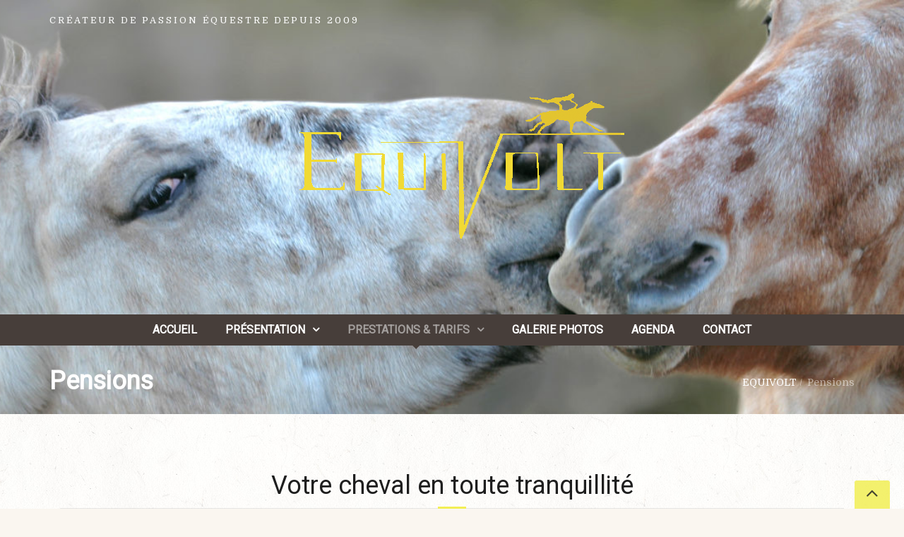

--- FILE ---
content_type: text/html; charset=UTF-8
request_url: http://www.equivolt.com/pensions-chevaux-gers/
body_size: 11010
content:
<!DOCTYPE html>
<html lang="fr-FR">
<head>
<meta charset="UTF-8" />
<meta name="apple-mobile-web-app-capable" content="yes">
<link rel="profile" href="http://gmpg.org/xfn/11" />
<link rel="pingback" href="http://www.equivolt.com/xmlrpc.php" />
<link rel="icon" href="http://www.equivolt.com/wp-content/uploads/2017/08/cropped-sticker-cheval-galop-32x32.png" sizes="32x32" />
<link rel="icon" href="http://www.equivolt.com/wp-content/uploads/2017/08/cropped-sticker-cheval-galop-192x192.png" sizes="192x192" />
<link rel="apple-touch-icon-precomposed" href="http://www.equivolt.com/wp-content/uploads/2017/08/cropped-sticker-cheval-galop-180x180.png" />
<meta name="msapplication-TileImage" content="http://www.equivolt.com/wp-content/uploads/2017/08/cropped-sticker-cheval-galop-270x270.png" />
<title>Pensions &#8211; EQUIVOLT</title>
<meta name="viewport" content="width=device-width, initial-scale=1, maximum-scale=1, user-scalable=0"><link rel='dns-prefetch' href='//fonts.googleapis.com' />
<link rel='dns-prefetch' href='//s.w.org' />
<link rel="alternate" type="application/rss+xml" title="EQUIVOLT &raquo; Flux" href="http://www.equivolt.com/feed/" />
<link rel="alternate" type="application/rss+xml" title="EQUIVOLT &raquo; Flux des commentaires" href="http://www.equivolt.com/comments/feed/" />
<link rel="alternate" type="application/rss+xml" title="EQUIVOLT &raquo; Pensions Flux des commentaires" href="http://www.equivolt.com/pensions-chevaux-gers/feed/" />
<meta name="generator" content="Equestrian 4.2.1">		<script type="text/javascript">
			window._wpemojiSettings = {"baseUrl":"https:\/\/s.w.org\/images\/core\/emoji\/11\/72x72\/","ext":".png","svgUrl":"https:\/\/s.w.org\/images\/core\/emoji\/11\/svg\/","svgExt":".svg","source":{"concatemoji":"http:\/\/www.equivolt.com\/wp-includes\/js\/wp-emoji-release.min.js?ver=4.9.28"}};
			!function(e,a,t){var n,r,o,i=a.createElement("canvas"),p=i.getContext&&i.getContext("2d");function s(e,t){var a=String.fromCharCode;p.clearRect(0,0,i.width,i.height),p.fillText(a.apply(this,e),0,0);e=i.toDataURL();return p.clearRect(0,0,i.width,i.height),p.fillText(a.apply(this,t),0,0),e===i.toDataURL()}function c(e){var t=a.createElement("script");t.src=e,t.defer=t.type="text/javascript",a.getElementsByTagName("head")[0].appendChild(t)}for(o=Array("flag","emoji"),t.supports={everything:!0,everythingExceptFlag:!0},r=0;r<o.length;r++)t.supports[o[r]]=function(e){if(!p||!p.fillText)return!1;switch(p.textBaseline="top",p.font="600 32px Arial",e){case"flag":return s([55356,56826,55356,56819],[55356,56826,8203,55356,56819])?!1:!s([55356,57332,56128,56423,56128,56418,56128,56421,56128,56430,56128,56423,56128,56447],[55356,57332,8203,56128,56423,8203,56128,56418,8203,56128,56421,8203,56128,56430,8203,56128,56423,8203,56128,56447]);case"emoji":return!s([55358,56760,9792,65039],[55358,56760,8203,9792,65039])}return!1}(o[r]),t.supports.everything=t.supports.everything&&t.supports[o[r]],"flag"!==o[r]&&(t.supports.everythingExceptFlag=t.supports.everythingExceptFlag&&t.supports[o[r]]);t.supports.everythingExceptFlag=t.supports.everythingExceptFlag&&!t.supports.flag,t.DOMReady=!1,t.readyCallback=function(){t.DOMReady=!0},t.supports.everything||(n=function(){t.readyCallback()},a.addEventListener?(a.addEventListener("DOMContentLoaded",n,!1),e.addEventListener("load",n,!1)):(e.attachEvent("onload",n),a.attachEvent("onreadystatechange",function(){"complete"===a.readyState&&t.readyCallback()})),(n=t.source||{}).concatemoji?c(n.concatemoji):n.wpemoji&&n.twemoji&&(c(n.twemoji),c(n.wpemoji)))}(window,document,window._wpemojiSettings);
		</script>
		<style type="text/css">
img.wp-smiley,
img.emoji {
	display: inline !important;
	border: none !important;
	box-shadow: none !important;
	height: 1em !important;
	width: 1em !important;
	margin: 0 .07em !important;
	vertical-align: -0.1em !important;
	background: none !important;
	padding: 0 !important;
}
</style>
<link rel='stylesheet' id='layerslider-css'  href='http://www.equivolt.com/wp-content/plugins/LayerSlider/static/layerslider/css/layerslider.css?ver=6.5.5' type='text/css' media='all' />
<link rel='stylesheet' id='ls-google-fonts-css'  href='http://fonts.googleapis.com/css?family=Lato:100,300,regular,700,900%7COpen+Sans:300%7CIndie+Flower:regular%7COswald:300,regular,700&#038;subset=latin%2Clatin-ext' type='text/css' media='all' />
<link rel='stylesheet' id='curly-bootstrap-css'  href='http://www.equivolt.com/wp-content/themes/equestrian/css/bootstrap/bootstrap.min.css' type='text/css' media='all' />
<link rel='stylesheet' id='curly-fontawesome-css'  href='http://www.equivolt.com/wp-content/themes/equestrian/css/fontawesome/font-awesome.min.css' type='text/css' media='all' />
<link rel='stylesheet' id='curly-style-css'  href='http://www.equivolt.com/wp-content/themes/equestrian/style.css?ver=4.9.28' type='text/css' media='all' />
<style id='curly-style-inline-css' type='text/css'>
 body{font-family:'Domine';font-weight:300;text-transform:none;font-size:1.4rem}h1,.h1,#logo{font-family:'Roboto';font-weight:700;text-transform:none;font-size:3.6rem}h2,.h2{font-family:'Roboto';font-weight:300;text-transform:none;font-size:3.6rem}h3,.h3{font-family:'Roboto';font-weight:700;text-transform:none;font-size:2.4rem}h4,.h4{font-family:'Roboto';font-weight:normal;font-style:normal;text-transform:uppercase;font-size:1.8rem}h5,.h5,.nav-tabs > li > a{font-family:'Roboto';font-weight:700;text-transform:none;font-size:1.6rem}h6,.h6{font-family:'Roboto';font-weight:700;text-transform:none;font-size:1.5rem}blockquote,.blockquote{font-family:'Domine';font-style:italic;text-transform:none;font-size:1.4rem}#navigation .menu > .menu-item > a,#navigation .menu > ul > .page_item > a{font-family:'Roboto';font-weight:700;text-transform:uppercase;font-size:1.6rem}#navigation .sub-menu a,#navigation .children a{font-family:'Roboto';font-weight:700}.btn,input[type=submit],input[type=button]{font-family:'Roboto';font-size:1.6rem}.wpb_row.vc_row-fluid,.wpb_column{margin-bottom:35px}
 body{background-color:rgba(250,246,240,1);background-image:url(http://www.equivolt.com/wp-content/themes/equestrian/images/bg/bg-11.jpg)}pre{background-color:rgba(30,30,30,0.1)}#header{background-image:url(http://www.equivolt.com/wp-content/uploads/2017/08/cropped-2007-11-Pinto-pollux-a.jpg)}#header .shade{background:rgba(255,255,255,0) repeat}#footer{background-color:rgba(14,9,5,1);}.pre-footer{background-color:rgba(30,30,30,0.1)}#back-top{background-color:rgba(242,239,84,1)}.blog-sort{background-color:rgba(30,30,30,0.1)}.blog .post .label{background-color:rgba(30,30,30,0.1)}.blog .post.sticky .label{background-color:rgba(242,239,84,1)}.page-heading-xs{background-color:rgba(30,30,30,0.1)}.about-author{background-color:rgba(30,30,30,0.1)}.wp-caption-text{background-color:rgba(30,30,30,0.1)}.blog .type-post,.search-results .post,.search-results .page,.archive .post{background-color:rgba(30,30,30,0.075)}.tag-list{background-color:rgba(30,30,30,0.1)}
 body{color:rgba(30,30,30,1)}a{color:rgba(155,154,129,1)}a:hover{color:rgba(30,30,30,1)}input[type=text],input[type=search],select,textarea,input[type=password],input[type=email],input[type=number],input[type=url],input[type=date],input[type=tel]{border-color:rgba(30,30,30,0.25)}select{background-image:url([data-uri]) !important}h1,.h1{color:rgba(30,30,30,1)}h2,.h2{color:rgba(30,30,30,1)}h3,.h3{color:rgba(30,30,30,1)}h4,.h4{color:rgba(30,30,30,1)}h5,.h5{color:rgba(30,30,30,1)}h6,.h6{color:rgba(30,30,30,1)}.color-primary{color:rgba(242,239,84,1)}blockquote::before,blockquote cite{color:rgba(242,239,84,1)}#header #logo,.header-default .header-texts,.header-02 .header-texts{color:rgba(255,255,255,1)}.header-default #navigation,.header-01 #navigation.stuck,.header-02 #navigation{background-color:rgba(71,62,58,1)}.header-02 .header-texts::after{border-color:rgba(255,255,255,0.15)}#navigation .menu{background-color:rgb(51,42,38)}#navigation .menu > .menu-item,#navigation .menu > ul > .page_item{border-color:rgba(71,62,58,1)}#navigation .menu-item a,#navigation .page_item a{color:rgba(255,255,255,1)}#navigation .menu-item:hover > a,#navigation .page_item:hover > a{color:rgba(242,239,84,1)}#navigation .menu-item.current-menu-item > a,#navigation .page_item.current_page_item > a,#navigation .menu-item.current-menu-ancestor > a,#navigation .page_item.current_page_ancestor > a,#navigation .menu-item.current_page_parent > a,#navigation .page_item.current_page_parent > a{color:rgba(255,255,255,0.5)}#navigation .sub-menu,#navigation .children{background-color:rgba(255,255,255,1);color:rgba(255,255,255,0)}#navigation .sub-menu .menu-item,#navigation .children .page_item{border-bottom-color:rgba(51,51,46,0.15)}#navigation .sub-menu .menu-item a,#navigation .children .page_item a{color:rgba(51,51,46,1)}#navigation .sub-menu .menu-item:hover > a,#navigation .children .page_item:hover > a{color:rgba(242,239,84,1)}#navigation .sub-menu .menu-item.current-menu-item > a,#navigation .children .page_item.current_page_item > a,#navigation .sub-menu .menu-item.current-menu-ancestor > a,#navigation .children .page_item.current_page_ancestor > a{color:rgba(51,51,46,0.75)}#navigation .current-menu-item > a::before,#navigation .current-menu-ancestor > a::before,#navigation .current_page_item > a::before,#navigation .current_page_ancestor > a::before,#navigation .current_page_parent > a::before{border-top-color:rgba(71,62,58,1)}#navigation #nav-toggle{color:rgba(255,255,255,1)}.header-default .page-heading,.header-default .page-heading a,.header-02 .page-heading,.header-02 .page-heading a{color:rgba(255,255,255,1)}.header-default .page-heading .breadcrumbs,.header-02 .page-heading .breadcrumbs{color:rgba(255,255,255,0.5)}.header-01 + .page-heading{background-color:rgba(30,30,30,0.1)}.header-01 + .page-heading + .blog-sort{border-color:rgba(30,30,30,0.15)}.header-01 #navigation #nav-toggle{background-color:rgba(71,62,58,1)}#footer{color:rgba(163,155,141,1)}#footer a{color:rgba(163,155,141,1)}#footer h1,#footer h2,#footer h3,#footer h4,#footer h5,#footer h6,#footer .widget-title{color:rgba(255,255,255,1)}.absolute-footer{border-top-color:rgba(163,155,141,0.25)}#back-top a{color:rgba(0,0,0,0.85)}.btn.btn-primary{background-color:rgba(242,239,84,1);color:rgba(0,0,0,1)}.btn.btn-primary:hover{background-color:rgb(222,219,64)}.fa-boxed{background-color:rgba(155,154,129,1);color:rgba(0,0,0,1)}.fa-boxed:hover{color:rgba(0,0,0,1)}.sidebar-widget li{border-color:rgba(30,30,30,0.15)}#footer .sidebar-widget li{border-color:rgba(163,155,141,0.25)}.widget-title::before{background-color:rgba(242,239,84,1)}.widget-title{border-color:rgba(30,30,30,0.15)}input[type=text]#s,.search-field{background-image:url([data-uri])}#footer .widget-title{border-color:rgba(163,155,141,0.25)}table tbody td{border-color:rgba(30,30,30,0.1)}table thead th{border-color:rgba(242,239,84,1)}#wp-calendar tbody td#today{background-color:rgba(242,239,84,0.1);color:rgba(242,239,84,1)}.entry-meta em,.entry-meta .label{color:rgba(242,239,84,1)}.post.sticky .entry-meta .label{color:rgba(0,0,0,1)}.entry-meta .by-author{border-color:rgba(30,30,30,0.15);color:rgba(30,30,30,0.75)}.post.sticky{border-color:rgba(242,239,84,1)}.featured-image{color:rgba(30,30,30,0.25)}.comments .bypostauthor h6{border-color:rgba(242,239,84,1)}.comments > ul > li ul.children{border-left:1px solid rgba(30,30,30,0.1)}.comments h6{border-bottom:1px solid rgba(30,30,30,0.1)}.post-navigation .nav-links,.post-navigation .nav-links > div{border-color:rgba(30,30,30,0.25)}.pagination .nav-links .page-numbers{border-color:rgba(30,30,30,0.25);color:rgba(30,30,30,1)}.pagination .nav-links .page-numbers:hover{}.pagination .nav-links .current,.pagination .nav-links .current:hover,.pagination .nav-links .current:focus{background-color:rgba(242,239,84,1);border-color:rgba(242,239,84,1);color:rgba(0,0,0,1)}.btn,input[type=submit],input[type=button]{background-color:rgba(242,239,84,1);color:rgba(0,0,0,1)}.btn:hover,input[type=submit]:hover,input[type=button]:hover{background-color:rgb(222,219,64)}.blog-sort a{color:rgba(30,30,30,1)}.blog-sort a.active::before{color:rgba(242,239,84,1)}#contact-info{background-color:rgba(255,255,255,1)}img[class*='wp-image'],img[class^='wp-image'],.featured-image,.avatar,.attachment-thumbnail,.video{border-color:rgba(255,255,255,1);color:rgba(30,30,30,0.25)}h1::after,h2::after,h3::after,h4:not(.widget-title)::after,.special-title::after{background-color:rgba(242,239,84,1)}h1,h2,h3,h4,.special-title{border-bottom-color:rgba(30,30,30,0.1)}
 #logo{margin-top:63px;margin-bottom:75px}.header-01 .shade{padding-top:63px;padding-bottom:75px}.header-01 #navigation .menu{margin-top:63px}.logo-container{text-align:center}#footer{padding-bottom:37px}#footer .container{padding-top:40px}#footer .absolute-footer{padding-top:18.5px}#footer .container + .absolute-footer{margin-top:18.5px}.pre-footer{padding-top:40px;padding-bottom:40px}
</style>
<link rel='stylesheet' id='curly-shortcodes-css'  href='http://www.equivolt.com/wp-content/plugins/curly-extension/css/style.css' type='text/css' media='all' />
<style id='curly-shortcodes-inline-css' type='text/css'>
 .panel{border-bottom:1px solid rgba(30,30,30,0.15)}footer .panel{border-bottom:1px solid rgba(156,153,150,0.15)}.btn,.btn:visited,.btn:active,.btn:focus,input[type="button"],input[type="submit"],.button:not(.wc-forward){background:rgba(242,239,84,1);color:rgba(0,0,0,1)}.btn:hover,input[type="button"]:hover,input[type="submit"]:hover,.button:not(.wc-forward):hover{background:rgb(222,219,64);color:rgba(0,0,0,1)}.action-box{background:rgba(30,30,30,0.075)}.action-box.style-1{border-color:rgba(30,30,30,0.25);border-top-color:rgba(242,239,84,1)}.action-box.style-2{border-left-color:rgba(242,239,84,1)}.action-box.style-3{border-color:rgba(30,30,30,0.25)}.action-box.style-4{border-color:rgba(30,30,30,0.25)}.action-box.style-5{border-color:rgba(30,30,30,0.25)}.event-agenda .row{border-bottom:1px solid rgba(30,30,30,0.15)}.event-agenda .row:hover{background:rgba(30,30,30,0.05)}.well{border-top:3px solid rgba(30,30,30,0.25)}.well-1{border-top:3px solid rgba(242,239,84,1)}.well-2:hover .fa{background-color:rgba(242,239,84,1);color:rgba(0,0,0,1)}.well-2:hover h3{border-color:rgba(242,239,84,1);color:rgba(242,239,84,1)}.well-3 .fa{border-color:rgba(30,30,30,1);color:rgba(30,30,30,1)}.well-3:hover .fa,.well-3:hover h3{border-color:rgba(242,239,84,1);color:rgba(242,239,84,1)}.well-4:hover .fa{background-color:rgba(242,239,84,1);color:rgba(0,0,0,1)}.well-4:hover h3{border-color:rgba(242,239,84,1);color:rgba(242,239,84,1)}.well-5 .fa{background-color:rgba(30,30,30,1);color:rgba(255,255,255,1)}.well-5:hover .fa{background-color:rgba(242,239,84,1);color:rgba(0,0,0,1)}.well-5:hover h3{color:rgba(242,239,84,1)}.well-5 > div{background:rgba(30,30,30,0.075)}.carousel .carousel-control{background:rgba(30,30,30,0.45)}.divider.one{border-top:1px solid rgba(30,30,30,0.25);height:1px}.divider.two{border-top:1px dotted rgba(30,30,30,0.25);height:1px}.divider.three{border-top:1px dashed rgba(30,30,30,0.25);height:1px}.divider.four{border-top:3px solid rgba(30,30,30,0.25);height:1px}.divider.fire{border-top:1px solid rgba(30,30,30,0.25);height:1px}.tab-content{border-bottom:1px solid rgba(30,30,30,0.15);border-top:3px solid rgba(242,239,84,1)}.nav-tabs .active>a,.nav-tabs .active>a:hover,.nav-tabs .active>a:focus{background:rgba(242,239,84,1) !important;border-bottom:1px solid red;color:rgba(0,0,0,1) !important}.nav-tabs li a:hover{background:rgba(30,30,30,0.07)}h6[data-toggle="collapse"] i{color:rgba(242,239,84,1);margin-right:10px}.progress{background-color:rgba(30,30,30,0.1)}.progress .progress-bar-default{background-color:rgba(242,239,84,1);color:rgba(0,0,0,1)}blockquote{border-color:rgba(242,239,84,1)}.blockquote i:before{color:rgba(155,154,129,1)}.blockquote cite{color:rgba(155,154,129,1)}.blockquote img{border:5px solid rgba(30,30,30,0.2)}.testimonials blockquote{background:rgba(30,30,30,0.07)}.testimonials blockquote:before,.testimonials cite{color:rgba(242,239,84,1)}*[class*='list-'] li:before{color:rgba(242,239,84,1)}.person img{border:5px solid rgba(30,30,30,0.2)}.clients-carousel-container .next,.clients-carousel-container .prev{background-color:rgba(30,30,30,0.5);color:rgba(255,255,255,1)}.clients-carousel-container:hover .next,.clients-carousel-container:hover .prev{background-color:rgba(242,239,84,1);color:rgba(0,0,0,1)}.wl-pricing-table .content-column{background-color:rgba(30,30,30,0.05)}.wl-pricing-table .content-column h4 *:after,.wl-pricing-table .content-column h4 *:before{border-top:3px double rgba(30,30,30,0.2)}.wl-pricing-table.light .content-column.highlight-column{background-color:rgba(242,239,84,1);color:rgba(0,0,0,1)}.wl-pricing-table.light .content-column.highlight-column h3,.wl-pricing-table.light .content-column.highlight-column h4{color:rgba(255,255,255,1)}.wl-pricing-table.light .content-column.highlight-column h4 *:after,.wl-pricing-table.light .content-column.highlight-column h4 *:before{border-top:3px double rgba(255,255,255,0.2)}.recent-posts time{background-color:rgba(255,255,255,1);color:rgba(30,30,30,0.5)}.recent-posts time em{color:rgba(242,239,84,1)}
</style>
<link rel='stylesheet' id='curly-lightbox-css-css'  href='http://www.equivolt.com/wp-content/plugins/curly-extension/css/magnific-popup.css?ver=2.0' type='text/css' media='all' />
<link rel='stylesheet' id='rs-plugin-settings-css'  href='http://www.equivolt.com/wp-content/plugins/revslider/public/assets/css/settings.css?ver=5.3.1.5' type='text/css' media='all' />
<style id='rs-plugin-settings-inline-css' type='text/css'>
#rs-demo-id {}
</style>
<link rel='stylesheet' id='simple-weather-css'  href='http://www.equivolt.com/wp-content/plugins/simple-weather/css/simple-weather.css?ver=4.9.28' type='text/css' media='all' />
<link rel='stylesheet' id='curly-google-fonts-css'  href='//fonts.googleapis.com/css?family=Domine%3A300%2C400%7CRoboto%3A400&#038;subset=latin&#038;ver=4.9.28' type='text/css' media='all' />
<link rel='stylesheet' id='text-rotator-css-css'  href='http://www.equivolt.com/wp-content/plugins/curly-extension/plugins/simple-text-rotator/css/simpletextrotator.css?ver=4.9.28' type='text/css' media='all' />
<link rel='stylesheet' id='arrow-icons-css'  href='http://www.equivolt.com/wp-content/plugins/curly-extension/plugins/simple-qr/css/arrow-icons.css?ver=4.9.28' type='text/css' media='all' />
<link rel='stylesheet' id='arrow-icons-font-css'  href='http://fonts.googleapis.com/css?family=Pacifico&#038;ver=4.9.28' type='text/css' media='all' />
<link rel='stylesheet' id='js_composer_front-css'  href='http://www.equivolt.com/wp-content/plugins/js_composer/assets/css/js_composer.min.css?ver=5.0.1' type='text/css' media='all' />
<script type='text/javascript'>
/* <![CDATA[ */
var LS_Meta = {"v":"6.5.5"};
/* ]]> */
</script>
<script type='text/javascript' data-cfasync="false" src='http://www.equivolt.com/wp-content/plugins/LayerSlider/static/layerslider/js/greensock.js?ver=1.19.0'></script>
<script type='text/javascript' src='http://www.equivolt.com/wp-includes/js/jquery/jquery.js?ver=1.12.4'></script>
<script type='text/javascript' src='http://www.equivolt.com/wp-includes/js/jquery/jquery-migrate.min.js?ver=1.4.1'></script>
<script type='text/javascript' data-cfasync="false" src='http://www.equivolt.com/wp-content/plugins/LayerSlider/static/layerslider/js/layerslider.kreaturamedia.jquery.js?ver=6.5.5'></script>
<script type='text/javascript' data-cfasync="false" src='http://www.equivolt.com/wp-content/plugins/LayerSlider/static/layerslider/js/layerslider.transitions.js?ver=6.5.5'></script>
<script type='text/javascript' src='http://www.equivolt.com/wp-content/plugins/revslider/public/assets/js/jquery.themepunch.tools.min.js?ver=5.3.1.5'></script>
<script type='text/javascript' src='http://www.equivolt.com/wp-content/plugins/revslider/public/assets/js/jquery.themepunch.revolution.min.js?ver=5.3.1.5'></script>
<meta name="generator" content="Powered by LayerSlider 6.5.5 - Multi-Purpose, Responsive, Parallax, Mobile-Friendly Slider Plugin for WordPress." />
<!-- LayerSlider updates and docs at: https://layerslider.kreaturamedia.com -->
<link rel='https://api.w.org/' href='http://www.equivolt.com/wp-json/' />
<link rel="EditURI" type="application/rsd+xml" title="RSD" href="http://www.equivolt.com/xmlrpc.php?rsd" />
<link rel="wlwmanifest" type="application/wlwmanifest+xml" href="http://www.equivolt.com/wp-includes/wlwmanifest.xml" /> 
<meta name="generator" content="WordPress 4.9.28" />
<link rel="canonical" href="http://www.equivolt.com/pensions-chevaux-gers/" />
<link rel='shortlink' href='http://www.equivolt.com/?p=2174' />
<link rel="alternate" type="application/json+oembed" href="http://www.equivolt.com/wp-json/oembed/1.0/embed?url=http%3A%2F%2Fwww.equivolt.com%2Fpensions-chevaux-gers%2F" />
<link rel="alternate" type="text/xml+oembed" href="http://www.equivolt.com/wp-json/oembed/1.0/embed?url=http%3A%2F%2Fwww.equivolt.com%2Fpensions-chevaux-gers%2F&#038;format=xml" />
<!--[if lt IE 9]><script src="http://html5shim.googlecode.com/svn/trunk/html5.js"></script><script src="http://www.equivolt.com/wp-content/themes/equestrian/js/respond.min.js"></script><![endif]-->		<style type="text/css">.recentcomments a{display:inline !important;padding:0 !important;margin:0 !important;}</style>
		<meta name="generator" content="Powered by Visual Composer - drag and drop page builder for WordPress."/>
<!--[if lte IE 9]><link rel="stylesheet" type="text/css" href="http://www.equivolt.com/wp-content/plugins/js_composer/assets/css/vc_lte_ie9.min.css" media="screen"><![endif]--><meta name="generator" content="Powered by Slider Revolution 5.3.1.5 - responsive, Mobile-Friendly Slider Plugin for WordPress with comfortable drag and drop interface." />
<link rel="icon" href="http://www.equivolt.com/wp-content/uploads/2017/08/cropped-sticker-cheval-galop-32x32.png" sizes="32x32" />
<link rel="icon" href="http://www.equivolt.com/wp-content/uploads/2017/08/cropped-sticker-cheval-galop-192x192.png" sizes="192x192" />
<link rel="apple-touch-icon-precomposed" href="http://www.equivolt.com/wp-content/uploads/2017/08/cropped-sticker-cheval-galop-180x180.png" />
<meta name="msapplication-TileImage" content="http://www.equivolt.com/wp-content/uploads/2017/08/cropped-sticker-cheval-galop-270x270.png" />
<noscript><style type="text/css"> .wpb_animate_when_almost_visible { opacity: 1; }</style></noscript></head>

<body class="page-template-default page page-id-2174 footer-default animations layout-full layout-align-center wpb-js-composer js-comp-ver-5.0.1 vc_non_responsive">
	<div id="site">
		<header id="header" class="header-default">
			<div class="shade">
				<div class="container">
					<div class="row header-texts">
					<div class="col-xs-12  col-sm-6">Créateur de passion équestre depuis 2009</div>					</div><!-- .row -->
					<div class="row logo-container">
						<div class="col-lg-12"><a href="http://www.equivolt.com" id="logo"><img src="http://www.equivolt.com/wp-content/uploads/2017/08/2017-08-Logo-Equivolt-Gif-2-e1502098046953.gif" alt="EQUIVOLT" class="logo-nonretina"><img src="http://www.equivolt.com/wp-content/uploads/2017/08/2017-08-Logo-Equivolt-Gif-1-e1502096972434.gif" width="600" height="269" alt="EQUIVOLT" class="logo-retina"></a></div>					</div><!-- .row -->
				</div><!-- .container -->
				<nav role="navigation" id="navigation" class="text-center">
					<label id="nav-toggle" for="toggle-navigation" class="visible-xs">
						<i class="fa fa-bars fa-lg"></i>
					</label>
					<input type="checkbox" id="toggle-navigation" class="toggle-navigation-input">
					<div class="container"><ul id="menu-main-menu" class="menu"><li id="menu-item-2183" class="menu-item menu-item-type-post_type menu-item-object-page menu-item-home menu-item-2183"><a href="http://www.equivolt.com/">Accueil</a></li>
<li id="menu-item-2397" class="menu-item menu-item-type-custom menu-item-object-custom menu-item-has-children menu-parent-item menu-item-2397"><a href="#">Présentation</a>
<ul class="sub-menu">
	<li id="menu-item-2307" class="menu-item menu-item-type-post_type menu-item-object-page menu-item-2307"><a href="http://www.equivolt.com/nos-installations-equestres-ecurie/">Nos installations</a></li>
	<li id="menu-item-2250" class="menu-item menu-item-type-post_type menu-item-object-page menu-item-2250"><a href="http://www.equivolt.com/about-us/notre-equipe-moniteur-dans-le-gers/">L&rsquo;équipe</a></li>
	<li id="menu-item-2251" class="menu-item menu-item-type-post_type menu-item-object-page menu-item-2251"><a href="http://www.equivolt.com/about-us/nos-chevaux-equivolt/">Nos chevaux</a></li>
</ul>
</li>
<li id="menu-item-2398" class="menu-item menu-item-type-custom menu-item-object-custom current-menu-ancestor current-menu-parent menu-item-has-children menu-parent-item menu-item-2398"><a href="#">Prestations &#038; Tarifs</a>
<ul class="sub-menu">
	<li id="menu-item-2339" class="menu-item menu-item-type-post_type menu-item-object-page current-menu-item page_item page-item-2174 current_page_item menu-item-2339"><a href="http://www.equivolt.com/pensions-chevaux-gers/">Pensions</a></li>
	<li id="menu-item-2342" class="menu-item menu-item-type-post_type menu-item-object-page menu-item-2342"><a href="http://www.equivolt.com/cours-equitation-gers/">Cours</a></li>
	<li id="menu-item-2341" class="menu-item menu-item-type-post_type menu-item-object-page menu-item-2341"><a href="http://www.equivolt.com/stages-equitation-gers-france/">Stages</a></li>
	<li id="menu-item-2340" class="menu-item menu-item-type-post_type menu-item-object-page menu-item-2340"><a href="http://www.equivolt.com/transport-equides/">Transport</a></li>
	<li id="menu-item-2395" class="menu-item menu-item-type-post_type menu-item-object-page menu-item-2395"><a href="http://www.equivolt.com/spectacles-equestres/">Evenementiel</a></li>
	<li id="menu-item-2672" class="menu-item menu-item-type-post_type menu-item-object-page menu-item-2672"><a href="http://www.equivolt.com/competition/">Compétition</a></li>
</ul>
</li>
<li id="menu-item-2243" class="menu-item menu-item-type-post_type menu-item-object-page menu-item-2243"><a href="http://www.equivolt.com/about-us/gallerie-photo-chevaux/">Galerie photos</a></li>
<li id="menu-item-2245" class="menu-item menu-item-type-post_type menu-item-object-page menu-item-2245"><a href="http://www.equivolt.com/agenda/">Agenda</a></li>
<li id="menu-item-2244" class="menu-item menu-item-type-post_type menu-item-object-page menu-item-2244"><a href="http://www.equivolt.com/contact/">Contact</a></li>
</ul></div>					
				</nav><!-- #navigation -->
				<div class="container page-heading">
	<h1>Pensions</h1>	<nav class="breadcrumbs"><a href="http://www.equivolt.com">EQUIVOLT</a><span class="separator">/</span>Pensions</nav></div>
			</div><!-- .shade -->
					</header><!-- #header -->
		
<article class="content-padding post-2174 page type-page status-publish hentry" id="content">
	<div class="container">
		<div class="row">
			<div class="col-lg-12">
				
				<!-- The Content -->
									<div class="vc_row wpb_row vc_row-fluid"><div class="wpb_column vc_column_container vc_col-sm-12"><div class="vc_column-inner "><div class="wpb_wrapper">
	<div class="wpb_text_column wpb_content_element ">
		<div class="wpb_wrapper">
			<h2 style="text-align: center;">Votre cheval en toute tranquillité</h2>
<div class="lead  different" style="text-align:center"><p> Nous vous proposons différentes formules de pensions qui peuvent être adaptées à vos besoins.</p>
<p><img class="aligncenter wp-image-2626 size-medium" src="http://www.equivolt.com/wp-content/uploads/2015/12/2014-04-Le-Trage-2-300x201.jpg" alt="" width="300" height="201" srcset="http://www.equivolt.com/wp-content/uploads/2015/12/2014-04-Le-Trage-2-300x201.jpg 300w, http://www.equivolt.com/wp-content/uploads/2015/12/2014-04-Le-Trage-2-768x514.jpg 768w, http://www.equivolt.com/wp-content/uploads/2015/12/2014-04-Le-Trage-2-1024x685.jpg 1024w" sizes="(max-width: 300px) 100vw, 300px" /></p>
</div>

		</div>
	</div>
</div></div></div><div class="wpb_column vc_column_container vc_col-sm-8"><div class="vc_column-inner "><div class="wpb_wrapper">
	<div class="wpb_text_column wpb_content_element ">
		<div class="wpb_wrapper">
			<h4 class="special-title">Formules de pensions</h4>

		</div>
	</div>
<div class="vc_separator wpb_content_element vc_separator_align_left vc_sep_width_100 vc_sep_pos_align_center vc_sep_color_grey vc_separator-has-text"><span class="vc_sep_holder vc_sep_holder_l"><span  class="vc_sep_line"></span></span><h4>Toutes nos pensions sont proposées avec abris</h4><span class="vc_sep_holder vc_sep_holder_r"><span  class="vc_sep_line"></span></span>
</div><div class="panel-group"  id="accordion0"><div class="panel"><div class="panel-heading"><h6><a class="accordion-toggle collapsed" data-toggle="collapse" data-parent="#accordion0" href="#panel2">Pension ``Box/pré``</a></h6></div><div id="panel2" class="panel-collapse collapse"><div class="panel-body">
				       <ul>
<li>Mise au pré  (en petit troupeau de 6 ou 7 chevaux) le matin et rentrée du cheval fin de journée</li>
<li>Surveillance 24/24</li>
<li>Nettoyage du box 7/7</li>
<li>Foin 2x/jour</li>
<li>Changement des couvertures si nécessaire, dans la limite du raisonnable.</li>
<li>pension box /pré de novembre à avril ensuite au pré en troupeau avec abris de mai à novembre (200€). pas de box de mai à novembre</li>
</ul>
<p>Pour un meilleur mental, votre cheval sera sorti au pré matin au soir et sera rentré pour la nuit. Durant les périodes très chaudes ou très pluvieuses, il se peut que le programme soit adapté. Votre cheval dispose d&rsquo;une litière paille de qualité et est nettoyé quotidiennement. Les chevaux sont nourris 2 fois par jour avec un foin de bonne qualité. Le tarif comprend toutes ces prestations et vous donne accès à toutes nos infrastructures, ainsi qu’à un casier de rangement pour propriétaire. Le granulé peut être donné en option de la pension.</p>
</div></div></div><div class="panel"><div class="panel-heading"><h6><a class="accordion-toggle collapsed" data-toggle="collapse" data-parent="#accordion0" href="#panel3">Pension ``Pré``</a></h6></div><div id="panel3" class="panel-collapse collapse"><div class="panel-body">
				       <ul>
<li>Foin 2x/jour</li>
<li>Surveillance 24/24</li>
<li>Changement des couvertures si nécessaire dans la limite du raisonnable</li>
</ul>
<p><u></u> <u></u>Votre cheval est au pré avec abri en petit troupeau de 6/7 chevaux et dispose de foin distribué 2 fois par jour. Le tarif comprend toutes ces prestations et vous donne accès à toutes nos infrastructures, ainsi qu’à un casier de rangement pour propriétaire. Le granulé peut être donné en option de la pension.</p>
</div></div></div><div class="panel"><div class="panel-heading"><h6><a class="accordion-toggle collapsed" data-toggle="collapse" data-parent="#accordion0" href="#panel4">Pension ``pré avec foin à volonté``</a></h6></div><div id="panel4" class="panel-collapse collapse"><div class="panel-body">
				       <ul>
<li>Foin à volonté sous cloche</li>
<li>Surveillance 24/24</li>
<li>Changement des couvertures si nécessaire dans la limite du raisonnable</li>
</ul>
<p><u></u> <u></u>Votre cheval est au pré avec abri en petit troupeau de 6/7 chevaux et dispose de foin à volonté. Le tarif comprend toutes ces prestations et vous donne accès à toutes nos infrastructures, ainsi qu’à un casier de rangement pour propriétaire. Le granulé peut être donné en option de la pension.</p>
</div></div></div><div class="panel"><div class="panel-heading"><h6><a class="accordion-toggle collapsed" data-toggle="collapse" data-parent="#accordion0" href="#panel5">Pension ``Travail``</a></h6></div><div id="panel5" class="panel-collapse collapse"><div class="panel-body">
				       <ul>
<li>Foin 2x/jour</li>
<li>Travail du cheval 5/7 ou à voir avec vous selon vos demandes.</li>
<li>Possibilité de mettre le cheval au pré ou au box/paddock</li>
<li>Différentes formules sur demande</li>
</ul>
<div>
<div>
<p>En fonction de vos besoins : dressage, saut d’obstacle, travail des jeunes chevaux, travail à pied, valorisation de chevaux, sortie en compétition. Nous pouvons également vous accompagner dans le travail avec le jeune cheval, grâce à un coaching personnalisé adapté à votre équidé et vos exigences.</p>
</div>
</div>
</div></div></div>
</div></div></div></div><div class="wpb_column vc_column_container vc_col-sm-4"><div class="vc_column-inner "><div class="wpb_wrapper">
	<div class="wpb_text_column wpb_content_element ">
		<div class="wpb_wrapper">
			<h4>Nos tarifs mensuels</h4>
<table style="height: 482px;" width="547">
<tbody>
<tr>
<td>Pension  « Box/pré »<br />
(novembre à avril)</td>
<td>280€</td>
</tr>
<tr>
<td>Pension « Pré »</td>
<td>200€</td>
</tr>
<tr>
<td>Pension « pré foin a volonté »</td>
<td>210€</td>
</tr>
<tr>
<td>Pension « Travail » au paddock<br />
ou au box/paddock</td>
<td>450€</td>
</tr>
</tbody>
</table>
<a href="www.equivolt.com/contact" title="" target="_self"  class="btn "> Contactez-nous </a>

		</div>
	</div>
</div></div></div></div>
			
								
								
				<!-- Comments -->
							</div>
		</div>
	</div>
</article>

		<footer id="footer" class="curly_animated">
		<div class="container">
	<div class="row footer">
		<aside id="text-4" class="sidebar-widget widget_text curly_animated col-sm-6 col-xs-12"><h5 class="widget-title">Qui sommes nous?</h5>			<div class="textwidget"><p>Située dans le Gers, Equivolt, écurie de propriétaires,  a été crée afin de partager notre passion pour les chevaux. Elle est implantée sur un domaine de 7 hectares. Sa structure de qualité et le confort de ses installations permettent une pratique adaptée à tout public.</p>
</div>
		</aside><aside id="text-5" class="sidebar-widget widget_text curly_animated col-sm-6 col-xs-12"><h5 class="widget-title">Contact</h5>			<div class="textwidget"><p>Le Trage, 32370 Manciet, France<br />
<i class="fa fa-phone"></i> +33 6 88 77 88 82<br />
<i class="fa fa-envelope"></i> contact@equivolt.com<br />
<i class="fa fa-globe"></i> www.equivolt.com</p>
</div>
		</aside>	</div>
</div><!-- .container -->		<div class="absolute-footer">
	<div class="container">
		<div class="row">
						<div class="col-lg-2 col-md-2 col-sm-3">
				<a href="http://www.equivolt.com">
					<img src="http://www.equivolt.com/wp-content/uploads/2017/08/2017-08-Logo-Equivolt-Gif-2-e1502098046953.gif" alt="EQUIVOLT" class="logo-nonretina">
									</a>
			</div>
			<div class="col-lg-10 col-md-10 col-sm-9">

EQUIVOLT
Créateur de passion équestre depuis 2009 </div>
					</div><!-- .row -->
	</div><!-- .container -->
</div><!-- .absolute-footer -->
	</footer>
</div>
<div id="back-top" class="hidden-phone hidden-tablet"><a href="#top"><i class="fa fa-2x fa-angle-up"></i></a></div><script type='text/javascript' src='http://www.equivolt.com/wp-content/plugins/curly-extension/js/jquery.magnific-popup.min.js?ver=2.0'></script>
<script type='text/javascript'>
/* <![CDATA[ */
var data = {"sticky_menu":"","animations":"","footer_pre":"2","footer":"2"};
/* ]]> */
</script>
<script type='text/javascript' src='http://www.equivolt.com/wp-content/themes/equestrian/js/min/main-min.js'></script>
<script type='text/javascript' src='http://www.equivolt.com/wp-content/plugins/curly-extension/js/main.js'></script>
<script type='text/javascript' src='http://www.equivolt.com/wp-content/themes/equestrian/js/min/dropdown-menu.min.js'></script>
<script type='text/javascript' src='http://www.equivolt.com/wp-content/themes/equestrian/js/min/jquery.waypoints.min.js'></script>
<script type='text/javascript' src='http://www.equivolt.com/wp-content/themes/equestrian/js/min/sticky.min.js'></script>
<script type='text/javascript' src='http://www.equivolt.com/wp-content/themes/equestrian/js/jquery.velocity.min.js'></script>
<script type='text/javascript' src='http://www.equivolt.com/wp-content/themes/equestrian/js/jquery.velocity.ui.min.js'></script>
<script type='text/javascript' src='http://www.equivolt.com/wp-content/themes/equestrian/js/min/jquery.stellar.min.js'></script>
<script type='text/javascript' src='http://www.equivolt.com/wp-content/themes/equestrian/js/min/imagesloaded.pkgd.min.js'></script>
<script type='text/javascript' src='http://www.equivolt.com/wp-content/themes/equestrian/js/isotope.pkgd.min.js'></script>
<script type='text/javascript' src='http://www.equivolt.com/wp-content/themes/equestrian/js/min/doubletaptogo-min.js'></script>
<script type='text/javascript' src='http://www.equivolt.com/wp-content/themes/equestrian/js/min/bootstrap.min.js'></script>
<script type='text/javascript' src='http://www.equivolt.com/wp-content/plugins/curly-extension/plugins/simple-text-rotator/js/morphext.min.js'></script>
<script type='text/javascript' src='http://www.equivolt.com/wp-includes/js/wp-embed.min.js?ver=4.9.28'></script>
<script type='text/javascript' src='http://www.equivolt.com/wp-content/plugins/js_composer/assets/js/dist/js_composer_front.min.js?ver=5.0.1'></script>
</body>
</html>

--- FILE ---
content_type: text/css
request_url: http://www.equivolt.com/wp-content/themes/equestrian/style.css?ver=4.9.28
body_size: 6938
content:
@charset "UTF-8";
/*
Theme Name: Equestrian
Theme URI: http://demo.curlythemes.com/equestrian/
Author: Curly Themes
Author URI: http://www.curlythemes.com
Tags: red, blue, green, tan, light, two-columns, three-columns, four-columns, left-sidebar, right-sidebar, fluid-layout, custom-background, custom-header, custom-menu, custom-colors, featured-images, full-width-template, theme-options, translation-ready, responsive-layout
Description: Equestrian is a premium WordPress theme dedicated to the equestrian industry.
Version: 4.2.1
License: GNU General Public License
License URI: license.txt
Text Domain: CURLYTHEME

*/
/** Table of Contents: 1.0 - General 2.0 - Header 2.1 - Page Heading 2.2 - Header 01 2.3 - Header 02 3.0 - Navigation 4.0 - Footer 5.0 - WordPress Classes 6.0 - 404 Page 7.0 - Widgets 7.1 - Custom Recent Posts 7.2 - Custom Search 7.3 - Basic Search 8.0 - Shortcodes (Moved to Curly Themes Extension Plugin) 9.0 - Page Templates 9.1 - Contact 9.2 - Coming Soon 10.0 - Blog 11.0 - Sliders 11.1 - Round About 11.2 - Layer Slider 12.0 - 3rd Party Integration 12.1 - MailChimp 12.2 - WPML 12.3 - WooCommerce 12.4 - BBPress 12.5 - Contact Form 7 12.6 - Google Search 13.0 - Media Queries 13.1 - Portrait tablet to landscape and desktop 13.2 - Landscape phones and down 13.3 - Retina ----------------------------------------------------------------------------- */
/** General > Typography ----------------------------------------------------------------------------- */
html { font-size: 62.5%; }

.lead { font-size: 140%; margin: 2.8rem 0; }

body { line-height: 1.5; }

h1 { line-height: 1.2; }

h2 { line-height: 1.2; }

h3 { line-height: 1.2; }

h4 { line-height: 1.2; }

h5 { line-height: 1.2; }

h6 { line-height: 1.2; }

h1, h2 { margin: 0.75em 0; }

p, h3, h4, h5, h6, blockquote, ul, table { margin: 1.4em 0; }

ul.list-unstyled li { margin-bottom: 1.4rem; }

dl dt { margin-top: 1.4rem; }

dl dt:first-of-type { margin-top: 0; }

small { color: inherit; }

figure { max-width: 100%; height: auto; }

table { width: 100%; }

table thead th { border: none; border-bottom-width: 3px; border-bottom-style: solid; padding: 0.5rem 0 1.5rem; text-align: inherit; }

table tfoot td { padding: 1rem 0 0.5rem; }

table tbody tr:last-child td { border-bottom-style: none; }

table tbody td { border-bottom-width: 1px; border-bottom-style: solid; line-height: 2.5em; -webkit-transition: background 0.15s ease; transition: background 0.15s ease; }

table tbody td a { display: block; text-decoration: none; }

table caption { cursor: pointer; text-transform: uppercase; margin: 0; padding: 12px; outline: 0 none !important; font-weight: bold; border-top-left-radius: 2px; border-top-right-radius: 2px; }

h1 small, h2 small, h3 small { font-size: 50%; font-weight: normal; display: block; color: inherit; opacity: 0.55; }

h4 small { font-size: 65%; }

h5 small, h6 small { font-size: 75%; }

.special-title { position: relative; padding-bottom: 1rem; border-bottom-width: 1px; border-bottom-style: solid; }

.special-title::after { content: ''; width: 4rem; height: 0.4rem; display: block; position: absolute; top: 100%; margin-top: -0.2rem; }

h1[style*="text-align: center"], h1[style="text-align:center"], h2[style*="text-align: center"], h2[style="text-align:center"], h3[style*="text-align: center"], h3[style="text-align:center"], h4[style*="text-align: center"], h4[style="text-align:center"], .special-title[style*="text-align: center"], .special-title[style="text-align:center"] { position: relative; padding-bottom: 1rem; border-bottom-width: 1px; border-bottom-style: solid; }

h1[style*="text-align: center"]::after, h1[style="text-align:center"]::after, h2[style*="text-align: center"]::after, h2[style="text-align:center"]::after, h3[style*="text-align: center"]::after, h3[style="text-align:center"]::after, h4[style*="text-align: center"]::after, h4[style="text-align:center"]::after, .special-title[style*="text-align: center"]::after, .special-title[style="text-align:center"]::after { content: ''; width: 4rem; height: 0.4rem; display: block; position: absolute; top: 100%; margin-top: -0.2rem; left: 50%; margin-left: -2rem; }

h1[style*="text-align: right"], h1[style="text-align:right"], h2[style*="text-align: right"], h2[style="text-align:right"], h3[style*="text-align: right"], h3[style="text-align:right"], h4[style*="text-align: right"], h4[style="text-align:right"], .special-title[style*="text-align: right"], .special-title[style="text-align:right"] { position: relative; padding-bottom: 1rem; border-bottom-width: 1px; border-bottom-style: solid; }

h1[style*="text-align: right"]::after, h1[style="text-align:right"]::after, h2[style*="text-align: right"]::after, h2[style="text-align:right"]::after, h3[style*="text-align: right"]::after, h3[style="text-align:right"]::after, h4[style*="text-align: right"]::after, h4[style="text-align:right"]::after, .special-title[style*="text-align: right"]::after, .special-title[style="text-align:right"]::after { content: ''; width: 4rem; height: 0.4rem; display: block; position: absolute; top: 100%; margin-top: -0.2rem; right: 0; }

h1[style*="text-align: left"], h1[style="text-align:left"], h2[style*="text-align: left"], h2[style="text-align:left"], h3[style*="text-align: left"], h3[style="text-align:left"], h4[style*="text-align: left"], h4[style="text-align:left"], .special-title[style*="text-align: left"], .special-title[style="text-align:left"] { position: relative; padding-bottom: 1rem; border-bottom-width: 1px; border-bottom-style: solid; }

h1[style*="text-align: left"]::after, h1[style="text-align:left"]::after, h2[style*="text-align: left"]::after, h2[style="text-align:left"]::after, h3[style*="text-align: left"]::after, h3[style="text-align:left"]::after, h4[style*="text-align: left"]::after, h4[style="text-align:left"]::after, .special-title[style*="text-align: left"]::after, .special-title[style="text-align:left"]::after { content: ''; width: 4rem; height: 0.4rem; display: block; position: absolute; top: 100%; margin-top: -0.2rem; }

h1.no-rule, h2.no-rule, h3.no-rule, h4.no-rule { border-bottom-style: none; position: static; }

h1.no-rule::after, h2.no-rule::after, h3.no-rule::after, h4.no-rule::after { display: none; }

iframe { border: none; }

blockquote { border-left: none; padding-left: 80px; position: relative; quotes: "“" "”"; }

blockquote::before { content: open-quote; position: absolute; left: 5px; top: -5px; font-size: 100px; font-family: "Garamond", serif; line-height: 1; font-weight: bold; }

blockquote > :first-child { margin-top: 0; }

blockquote > :last-child { margin-bottom: 0; }

blockquote cite { display: block; padding-top: 10px; font-weight: bold; font-style: normal; }

blockquote cite::before { content: '\2014'; margin-right: 10px; }

/** 1.0 - General ----------------------------------------------------------------------------- */
html, body { height: 100%; }

body { word-wrap: break-word; }

a, a:visited, a.btn-link, a.btn-link:visited { text-decoration: none; -webkit-transition: all 200ms ease-in; transition: all 200ms ease-in; outline-color: none; }

a:hover { text-decoration: none; }

p > a:hover { text-decoration: underline; }

input[type=text], input[type=search], select, textarea, input[type=password], input[type=email], input[type=number], input[type=url], input[type=date], input[type=tel] { display: inline-block; width: 100%; min-height: 28px; box-shadow: none; padding: 1rem 1.5rem; height: auto; border-radius: 2px; -webkit-appearance: none; -moz-appearance: textfield; appearance: none; text-indent: 0.01px; text-overflow: ''; outline: none; border-width: 1px; border-style: solid; color: inherit; background-repeat: no-repeat; background-position: center right; background-size: auto; box-sizing: border-box; }

img { max-width: 100%; height: auto; border-radius: 3px; }

select { padding-right: 20px; }

body.gecko select, body.ie select { background-image: none !important; padding-right: 15px; }

ul ul, ul ol, ol ul, ol ol { margin-top: 0; }

pre { padding: 1.4rem; border-radius: 2px; }

caption { padding: inherit; color: inherit; text-align: inherit; }

.curly_animated { opacity: 0; }

.no-animations .curly_animated, .no-animations .vc_row { opacity: 1; }

.layout-boxed #site { max-width: 1200px; }

.layout-boxed #header { position: relative; }

.layout-boxed.layout-align-center #site { margin: 0 auto; }

.layout-boxed.layout-align-right { text-align: right; }

.layout-boxed.layout-align-right #site { text-align: left; margin: 0 0 0 auto; }

/** 2.0 - Header ----------------------------------------------------------------------------- */
/** Default Header */
#header { background-size: cover; background-position: top center; background-repeat: no-repeat; }

.header-default .header-texts .col-sm-6, .header-02 .header-texts .col-sm-6 { margin-top: 2rem; font-size: 0.9em; letter-spacing: 3px; text-transform: uppercase; }

.header-default .header-texts .col-sm-6:nth-child(2n), .header-02 .header-texts .col-sm-6:nth-child(2n) { text-align: right; }

.header-default .header-texts a, .header-default .header-texts span, .header-default .header-texts div, .header-default .header-texts p, .header-default .header-texts bold, .header-default .header-texts em, .header-default .header-texts abbr, .header-02 .header-texts a, .header-02 .header-texts span, .header-02 .header-texts div, .header-02 .header-texts p, .header-02 .header-texts bold, .header-02 .header-texts em, .header-02 .header-texts abbr { color: inherit; }

.header-default #logo, .header-02 #logo { display: inline-block; text-decoration: none; }

.header-default .logo-nonretina, .header-default .logo-retina, .header-02 .logo-nonretina, .header-02 .logo-retina { -webkit-transition: none; transition: none; padding: 0; margin: 0; max-width: none; max-height: inherit; display: inline-block; line-height: inherit; max-width: 100%; }

.header-default .logo-retina, .header-02 .logo-retina { display: none; }

.header-01 .logo-retina { display: none; }

.floating-header .header-default .shade { position: absolute; z-index: 3; width: 100%; }

.floating-header .ls-container { z-index: 1; }

@media (-webkit-min-device-pixel-ratio: 1.5), (min-resolution: 144dpi) { #logo img.logo-nonretina { display: none; }
  #logo img.logo-retina { display: inline-block; } }

@media (max-width: 767px) { .header-default .header-texts .col-sm-6 { text-align: center !important; }
  #header#header { min-height: initial; }
  .floating-header .header-default .shade { position: static; } }

.header-01 #navigation { float: right; }

.header-01 #navigation.stuck { float: none; text-align: center; }

.header-01 #navigation li { padding: 0 1rem; }

.header-01 #logo { float: left; margin: 0; }

.header-02 #navigation { border-radius: 2px; }

.header-02 #navigation.stuck { width: 100% !important; border-radius: 0; margin: 0; }

.header-02 .header-texts::after { content: ''; display: block; border-bottom: 1px solid; margin: 0 15px; padding-top: 20px; }

.header-02 #nav-toggle { text-align: center; border-radius: 2px; }

/** Navigation */
#navigation { position: relative; z-index: 5; }

#navigation ul { list-style: none; margin: 0; padding: 0; }

#navigation li { position: relative; display: inline-block; padding: 0 2rem; }

#navigation .menu { display: none; font-size: 0; }

#navigation .menu .menu-item-has-children > a::after, #navigation .menu .page_item_has_children > a::after { content: '\f107'; font-family: 'FontAwesome'; margin-left: 1rem; }

#navigation .menu .sub-menu { display: none; position: absolute; min-width: 200px; text-align: left; left: 0; padding: 1rem 2rem; z-index: 1; display: none; box-shadow: 0px 20px 30px -10px; box-sizing: border-box; border-radius: 1px; }

#navigation .menu .sub-menu .menu-item-has-children > a::after { content: '\f105'; margin-left: 0; float: right; }

#navigation .menu .sub-menu .sub-menu { left: 100%; top: 0; }

#navigation .menu .sub-menu li { display: block; padding: 1rem 0; border-bottom-width: 1px; border-bottom-style: solid; }

#navigation .menu .sub-menu li:last-child { border-bottom-color: transparent; }

#navigation .menu .sub-menu a { font-size: 1.3rem; }

#navigation .menu .children { display: none; position: absolute; min-width: 200px; text-align: left; left: 0; padding: 1.25rem 2rem; z-index: 1; display: none; box-shadow: 0px 20px 30px -10px; box-sizing: border-box; border-radius: 2px; -webkit-transition: all 200ms; transition: all 200ms; }

#navigation .menu .children .page_item_has_children > a::after { content: '\f105'; margin-left: 0; float: right; }

#navigation .menu .children .children { left: 100%; top: 0; }

#navigation .menu .children li { display: block; padding: .75rem 0; border-bottom-width: 1px; border-bottom-style: solid; }

#navigation .menu .children li:last-child { border-bottom-color: transparent; }

#navigation .menu .children a { font-size: 1.3rem; font-weight: normal; }

#navigation .menu > .menu-item > a, #navigation .menu > ul > .page_item > a { padding: 1rem 0; }

#navigation a { text-decoration: none; display: block; -webkit-transition: none; transition: none; -webkit-transition: color 100ms ease-in; transition: color 100ms ease-in; }

#navigation input[type=checkbox] { display: none; }

#navigation input[type=checkbox]:checked + div .menu, #navigation input[type=checkbox]:checked + .menu { display: block; }

#navigation #nav-toggle { padding: 2rem; }

@media (max-width: 767px) { #navigation .menu { position: absolute; width: 100%; left: 0; z-index: 999; }
  #navigation .menu .menu-item-has-children > a::after, #navigation .menu .page_item_has_children > a::after { margin: 0; position: absolute; right: 0; width: 4rem; text-align: center; height: 100%; }
  #navigation .menu .sub-menu, #navigation .menu .children { position: absolute; min-width: 100%; width: 100%; border-radius: 0; }
  #navigation .menu .sub-menu li, #navigation .menu .children li { float: none; width: 100%; border-right: none; border-top: none; }
  #navigation .menu .sub-menu .sub-menu, #navigation .menu .sub-menu .children, #navigation .menu .children .sub-menu, #navigation .menu .children .children { position: static; box-shadow: none; padding: 1rem; }
  #navigation .menu .menu-item, #navigation .menu .page_item { display: block; width: 50%; float: left; border-top-width: 1px; border-top-style: solid; border-right-width: 1px; border-right-style: solid; padding-right: 2rem; padding-left: 2rem; }
  #navigation .menu .menu-item:nth-child(2n), #navigation .menu .page_item:nth-child(2n) { border-right-width: 0; }
  #navigation .menu .menu-item:hover > .sub-menu, #navigation .menu .menu-item:hover > .children, #navigation .menu .page_item:hover > .sub-menu, #navigation .menu .page_item:hover > .children { display: block; }
  .header-01 #navigation { text-align: center; }
  .header-01 #navigation #nav-toggle { border-radius: 2px; } }

@media (min-width: 768px) { #navigation .menu { display: inline-block; }
  #navigation .menu > .current-menu-item > a::before, #navigation .menu > ul > .current_page_item > a::before, #navigation .menu > .current-menu-ancestor > a::before, #navigation .menu > ul > .current_page_ancestor > a::before, #navigation .menu > ul > .current_page_parent > a::before { content: ''; width: 0; height: 0; border-left: 5px solid transparent; border-right: 5px solid transparent; border-top-width: 5px; border-top-style: solid; position: absolute; top: 100%; left: 50%; margin-left: -5px; }
  #navigation .menu .menu-item:hover > .sub-menu, #navigation .menu .menu-item:hover > .children, #navigation .menu .page_item:hover > .sub-menu, #navigation .menu .page_item:hover > .children { display: block; }
  #navigation.stuck { position: fixed; top: 0; left: 0; z-index: 999; width: 100%; opacity: .95; -webkit-transition: opacity 200ms ease-in; transition: opacity 200ms ease-in; }
  #navigation.stuck:hover { opacity: 1; }
  .header-default #navigation .menu, .header-01 #navigation .menu, .header-02 #navigation .menu { background-color: transparent; }
  .header-01 #navigation .menu { margin-top: auto !important; }
  .header-01 #navigation .menu > .current-menu-item > a::before, .header-01 #navigation .menu > ul > .current_page_item > a::before, .header-01 #navigation .menu > .current-menu-ancestor > a::before, .header-01 #navigation .menu > ul > .current_page_ancestor > a::before, .header-01 #navigation .menu > ul > .current_page_parent > a::before { display: none; } }

/** Page Heading */
.page-heading { padding-top: 0.2rem; padding-bottom: 1.6rem; }

.page-heading h1 { float: left; margin-bottom: 0.25em; color: inherit; }

.page-heading .breadcrumbs { float: right; display: block; margin: 2.8rem 0 1.4rem; padding-top: 1.15rem; }

.page-heading .breadcrumbs span { display: inline-block; }

.page-heading .breadcrumbs span.before { margin-right: 0.7rem; }

.page-heading .breadcrumbs span.separator { margin: 0 0.7rem 0 0.4rem; }

.header-01 + .page-heading { padding: 0; }

.header-01 + .page-heading h1 { margin-bottom: 2.8rem; }

.header-01 + .page-heading .breadcrumbs { padding-top: 0; }

.header-01 + .page-heading + .blog-sort { border-top-width: 1px; border-top-style: solid; }

.page-heading-xs { padding-top: 0.2rem; padding-bottom: 1.6rem; }

.page-heading-xs .h1 { color: inherit; display: block; }

.page-heading-xs .breadcrumbs { margin: 0; padding: 0; }

.page-heading-xs .breadcrumbs span { display: inline-block; }

.page-heading-xs .breadcrumbs span.before { margin-right: 0.7rem; }

.page-heading-xs .breadcrumbs span.separator { margin: 0 0.7rem 0 0.4rem; }

@media (max-width: 767px) { .page-heading h1, .page-heading .h1, .page-heading-xs h1, .page-heading-xs .h1 { text-align: center; float: none; }
  .page-heading .breadcrumbs, .page-heading-xs .breadcrumbs { padding: 0; margin: 0 0 3rem 0; text-align: center; float: none; } }

/** Blog Sort */
.blog-sort { text-align: right; }

.blog-sort li { list-style: none; display: inline-block; margin-left: 4rem; }

.blog-sort li a { text-decoration: none; }

.blog-sort li a::before { content: '\f1db'; font-family: 'FontAwesome'; display: inline-block; margin-right: 1rem; }

.blog-sort li a.active::before { content: '\f192'; }

.blog-sort h6, .blog-sort ul { margin: 1.4rem 0; }

.sidebar-widget { margin: 5.6rem 0; }

.sidebar-widget ul { list-style: none; margin: 0; padding: 0; }

.sidebar-widget ul li { padding: 0.6rem 0 0.6rem 2rem; position: relative; border-bottom-width: 1px; border-bottom-style: solid; }

.sidebar-widget ul li:last-child { border-bottom: none; }

.sidebar-widget ul li::before { content: '\f105'; font-family: 'FontAwesome'; position: absolute; top: 0.6rem; left: 0; }

.sidebar-widget ul.cart_list li { padding-left: 0; }

.sidebar-widget ul.cart_list li::before { display: none; }

.sidebar-widget .widget-title { position: relative; padding-bottom: 1rem; border-bottom-width: 1px; border-bottom-style: solid; margin-top: 0; }

.sidebar-widget .widget-title::before { content: ''; width: 4rem; height: 0.4rem; display: block; position: absolute; top: 100%; margin-top: -0.2rem; }

.sidebar-widget.widget_search input[type=submit] { display: none; }

.pre-footer .sidebar-widget, #footer .sidebar-widget { margin: 2.8rem 0; }

/** 2.0 - Contact ----------------------------------------------------------------------------- */
#map-holder { position: relative; overflow: hidden; }

#map-holder::after { content: ''; display: block; position: absolute; top: 0; left: 0; right: 0; min-height: 50px; background-image: url("images/comp/shadow-02.png"); background-size: 100% auto; background-position: top center; background-repeat: no-repeat; }

#map-container { top: 0; position: absolute; }

#contact-info { position: relative; box-shadow: 0 7px 15px rgba(0, 0, 0, 0.12); padding: 4rem; }

#contact-info :first-child { margin-top: 0; }

#contact-info :last-child { margin-bottom: 0; }

.page-template-contact #contact-info-after { padding-bottom: 8rem; }

.page-template-contact-2 #contact-info-after { padding-top: 8rem; }

.page-template-contact-3 #map-holder::after { display: none; }

.page-template-contact-3 .photo-frame { width: 100%; margin-bottom: 2.8rem; }

#footer { background-size: cover; box-sizing: border-box; }

#footer .absolute-footer { border-top-width: 1px; border-top-style: solid; }

#footer .absolute-footer .logo-nonretina, #footer .absolute-footer .logo-retina { -webkit-transition: none; transition: none; padding: 0; margin: 0; max-width: none; max-height: inherit; display: inline-block; line-height: inherit; max-width: 100%; }

#footer .absolute-footer .logo-retina { display: none; }

@media (-webkit-min-device-pixel-ratio: 1.5), (min-resolution: 144dpi) { #footer .absolute-footer img.logo-nonretina { display: none; }
  #footer .absolute-footer img.logo-retina { display: inline-block; } }

@media (max-width: 767px) { .absolute-footer { text-align: center; }
  .absolute-footer .col-lg-2 { margin-bottom: 5.6rem; } }

.footer-default #footer { background-image: url("images/footer/bg-footer.jpg"); background-repeat: repeat-x; background-position: center top; position: relative; background-size: auto; }

.footer-default #footer::before { content: ''; background-image: url("images/footer/grass.png"); background-repeat: repeat-x; background-position: center bottom; background-size: auto; height: 50px; margin-top: -50px; position: absolute; top: 0; left: 0; width: 100%; position: absolute; }

.footer-default #footer { background-image: url("images/footer/bg-footer.jpg"); background-repeat: repeat-x; background-position: center top; position: relative; background-size: auto; }

.footer-default #footer::before { content: ''; background-image: url("images/footer/grass.png"); background-repeat: repeat-x; background-position: center bottom; background-size: auto; height: 50px; margin-top: -50px; position: absolute; top: 0; left: 0; width: 100%; position: absolute; }

.footer-new #footer { background-image: url("images/footer/bg-footer-2.jpg"); background-repeat: repeat-x; background-position: center top; position: relative; }

.footer-new #footer::before { content: ''; background-image: url("images/footer/stones.png"); background-repeat: repeat-x; background-position: center bottom; background-size: contain; height: 80px; margin-top: -50px; position: absolute; top: 0; left: 0; width: 100%; position: absolute; }

#back-top { position: fixed; bottom: 0; right: 20px; border-top-left-radius: 3px; border-top-right-radius: 3px; height: 4rem; line-height: 4.5rem; width: 5rem; text-align: center; opacity: .85; -webkit-transition: opacity 200ms ease-in; transition: opacity 200ms ease-in; }

#back-top:hover { opacity: 1; }

.pre-footer .menu li, .footer .menu li { border-bottom: none; padding: 0 0 0 15px; float: left; width: 50%; }

.pre-footer .menu li::before, .footer .menu li::before { top: 0px; }

img[class*="wp-image-"], img[class^="wp-image-"], .featured-image, .avatar, .attachment-thumbnail, .video, .recent-posts time { border-radius: 3px; box-sizing: border-box; max-width: 100%; height: auto; }

.featured-image { width: 100%; height: auto; margin: 0 0 4rem; box-shadow: 1px 1px 5px 1px; }

.post-title { margin: 0; }

.post-title a { text-decoration: none; }

.sticky { text-decoration: none; }

.entry-meta { padding-top: 0.5em; }

.entry-meta .label { display: block; height: 8rem; text-align: center; margin-bottom: 2.4rem; border-radius: 3px; }

.entry-meta .label .fa { line-height: 8rem; }

.entry-meta:first-of-type { margin-top: 0; }

.entry-meta .by-author { font-size: 90%; display: block; position: relative; border-top-width: 1px; border-top-style: solid; padding-top: 1.3rem; }

.entry-meta .post-calendar-date { padding-bottom: 0.8rem; display: block; }

.entry-meta em { font-style: normal; display: inline-block; margin-right: 1.4rem; color: inherit; }

.entry-meta em .fa { margin-right: 0.7rem; }

.entry-meta em:last-child { margin-right: 0; }

.entry-meta a { text-decoration: none; }

.blog .post, .blog .page, .search-results .post, .search-results .page, .archive .post, .archive .page { margin: 4rem 0; padding: 4rem; border-radius: 3px; }

.blog .entry-content, .search-results .entry-content, .archive .entry-content { padding-top: 2.5rem; }

.blog .entry-content + p, .search-results .entry-content + p, .archive .entry-content + p { margin-top: 2rem !important; }

.blog .entry-content p:first-child, .search-results .entry-content p:first-child, .archive .entry-content p:first-child { margin-top: 0; }

.blog .continue-reading, .search-results .continue-reading, .archive .continue-reading { text-decoration: none; display: block; margin-top: 2.5rem; }

.blog .continue-reading .fa, .search-results .continue-reading .fa, .archive .continue-reading .fa { margin-top: -1rem; }

.social-box { margin: 4rem 0; }

.social-box .fa-boxed { width: 3.2rem; height: 3.2rem; line-height: 3.2rem; position: relative; z-index: 1; margin-right: 0.7rem; text-decoration: none; }

.social-box .fa-boxed:hover { color: auto; }

.social-box .fa-boxed span { display: block; text-indent: -9999px; }

@media (max-width: 767px) { .social-box { text-align: center; } }

.about-author { padding: 3rem 3rem 3rem 14rem; margin: 8rem 0; position: relative; min-height: 14rem; }

.about-author h4 { margin-top: 0; }

.about-author .avatar { max-width: 8rem; height: auto; border-radius: 100%; position: absolute; top: 3rem; left: 3rem; }

@media (max-width: 767px) { .about-author { text-align: center; padding: 2rem; }
  .about-author .avatar { max-width: 72px; position: relative; left: 0; top: 0; }
  .about-author h4 { margin-top: 2rem; } }

.single .post-title:first-of-type { margin-bottom: 0; }

.single .entry-meta:first-of-type { margin: 1rem 0 4rem; }

.single .entry-content { margin-top: 2.8rem; }

.single .entry-content .wp-caption img { border-bottom-left-radius: 0; border-bottom-right-radius: 0; }

.single .entry-content .wp-caption-text { border-bottom-left-radius: 3px; border-bottom-right-radius: 3px; padding: 1rem 2rem; font-size: 80%; }

.single .entry-content ifrmae { width: 100%; height: auto; }

.single .tag-list { margin: 4rem 0; padding: 2rem; }

.pre-footer #mc_display_rewards { display: none; }

.pre-footer #mc_signup_form .mc_var_label { display: inline; line-height: 1.6em; }

.pre-footer #mc-indicates-required { margin: 1em 0 1em 1em; font-size: 0.9em; }

.pre-footer .mc_merge_var { padding-top: 1.2em; }

.pre-footer #mc_signup_submit { margin-top: 0.7rem; width: auto; }

.pre-footer .custom_recent_posts li, #footer .custom_recent_posts li { border-bottom: 0; float: left; }

.pre-footer .custom_recent_posts li h6, #footer .custom_recent_posts li h6 { margin-top: 0.7rem; }

.ninja-forms-required-items { display: none; }

.page-template-contact .textarea-wrap textarea { min-height: 100px; height: auto; }

.language:hover { text-decoration: none; }

.language::after { content: '|'; display: inline-block; padding: 0 1rem; }

.language:last-child { margin-right: 0; }

.language:last-child::after { display: none; }

.language.active { opacity: 0.75; }

.btn, #goog-fixurl #goog-wm-sb, .comment-form .submit, input[type=submit], input[type=button] { height: auto; padding: 1rem 3rem; -webkit-transition: all 200ms ease-in; transition: all 200ms ease-in; border-radius: 2px; border-width: 0; border-style: solid; display: inline-block; }

#goog-fixurl ul { list-style: none; margin: 0; padding: 0; }

#goog-fixurl ul li { margin: 0; padding: 0; }

#goog-fixurl #goog-wm-qt { margin: 1rem 0; }

#goog-fixurl .other-things { margin-bottom: 2rem; }

#site #content div > :first-child, #site #content aside > :first-child, #site #content article > :first-child, #site #content section > :first-child, #site #content div > p:first-of-type { margin-top: 0; }

#site #content div > :last-child, #site #content aside > :last-child, #site #content article > :last-child, #site #content section > :last-child, #site #content div > p:last-of-type { margin-bottom: 0; }

.content-padding { padding-bottom: 8rem; padding-top: 8rem; }

.content-padding-none { padding-bottom: 0rem; padding-top: 0rem; }

.content-padding-xs { padding-bottom: 4rem; padding-top: 4rem; }

.content-padding-lg { padding-bottom: 12rem; padding-top: 12rem; }

.content-padding-lg + .content-padding-xs { padding-bottom: 4rem; padding-top: 4rem; }

.content-padding-lg + .content-padding-none { padding-bottom: 0rem; padding-top: 0rem; }

.content-padding-xl { padding-bottom: 16rem; padding-top: 16rem; }

.content-padding-xl + .content-padding-xs { padding-bottom: 4rem; padding-top: 4rem; }

.content-padding-xl + .content-padding-none { padding-bottom: 0rem; padding-top: 0rem; }

.content-padding-xxl { padding-bottom: 24rem; padding-top: 24rem; }

.content-padding-xxl + .content-padding-xs { padding-bottom: 4rem; padding-top: 4rem; }

.content-padding-xxl + .content-padding-none { padding-bottom: 0rem; padding-top: 0rem; }

@media (max-width: 767px) { #site #content .content-padding .sidebar:first-child { margin-bottom: 8rem; }
  #site #content .content-padding .sidebar:last-child { margin-top: 8rem; } }

/** Editor Defaults */
.alignleft { float: left; margin-right: 2.8rem; margin-bottom: 1.4rem; }

.alignright { float: right; margin-left: 2.8rem; margin-bottom: 1.4rem; }

.alignnone { clear: both; }

.aligncenter { clear: both; text-align: center; margin: 0 auto; }

/** Screen Reader */
.screen-reader-text { position: absolute !important; left: -999em; }

/** Calendar */
#wp-calendar { width: 100%; text-align: center; }

#wp-calendar thead th { border: none; border-bottom-width: 3px; border-bottom-style: solid; padding: 0.5rem 0 1.5rem; text-align: inherit; }

#wp-calendar tfoot td { padding: 1rem 0 0.5rem; }

#wp-calendar tbody td { text-align: center; border-bottom-width: 1px; border-bottom-style: solid; line-height: 2em; -webkit-transition: background 0.15s ease; transition: background 0.15s ease; }

#wp-calendar tbody td a { display: block; text-decoration: none; }

#wp-calendar caption { cursor: pointer; text-transform: uppercase; margin: 0; padding: 12px; outline: 0 none !important; font-weight: bold; border-top-left-radius: 2px; border-top-right-radius: 2px; }

#wp-calendar #next { text-align: right; }

/** Posts Pagination */
.pagination { padding-top: 8rem; }

.pagination .nav-links { display: table; text-align: center; }

.pagination .nav-links .page-numbers { display: table-cell; padding: 0.7rem 1.4rem; position: relative; border: 1px solid; border-right: none; }

.pagination .nav-links :first-child { border-top-left-radius: 2px; border-bottom-left-radius: 2px; }

.pagination .nav-links :last-child { border-top-right-radius: 2px; border-bottom-right-radius: 2px; margin-right: 0; border-right: 1px solid; }

.pagination .nav-links a { text-decoration: none; }

.pagination .nav-links .current + a { border-left: none; }

@media (max-width: 767px) { .pagination .nav-links { max-width: 100%; margin: 0 auto; } }

/** Post Navigation */
.post-navigation { margin: 7rem 0; }

.post-navigation .nav-links { display: table; width: 100%; border-top: 1px solid; border-bottom: 1px solid; table-layout: fixed; }

.post-navigation .nav-links div { display: table-cell; width: 50%; padding: 2.8rem 2.4rem 5.6rem; position: relative; border-right: 1px solid; }

.post-navigation .nav-links div:last-child { border-right: none; }

.post-navigation .nav-links div.nav-next { text-align: right; padding-left: 2.8rem; }

.post-navigation .nav-links div.nav-next::before { content: '\f178'; font-family: 'FontAwesome'; display: inline-block; position: absolute; right: 0; }

.post-navigation .nav-links div.nav-previous { padding-right: 2.8rem; }

.post-navigation .nav-links div.nav-previous::before { content: '\f177'; font-family: 'FontAwesome'; display: inline-block; position: absolute; left: 0; }

@media (max-width: 767px) { .post-navigation .nav-links div { width: 100%; border-right: none; display: block; padding-right: 25% !important; }
  .post-navigation .nav-links div.nav-next { padding-top: 0; text-align: left; }
  .post-navigation .nav-links div.nav-next::before { content: '\f178'; font-family: 'FontAwesome'; display: inline-block; position: absolute; left: 0; } }

/** Gallery */
.gallery { margin-left: -1.4rem; margin-right: -1.4rem; overflow: visible; }

.gallery::after { content: ' '; display: block; clear: both; }

.gallery-caption { width: auto; }

.gallery .gallery-item { float: left; padding: 0 1.4rem; margin-bottom: 2.8rem; text-align: center; }

.gallery .gallery-item .wp-caption-text { background: none !important; display: none; }

.gallery.gallery-columns-1 .gallery-item { width: 100%; }

.gallery.gallery-columns-2 .gallery-item { width: 50%; }

.gallery.gallery-columns-3 .gallery-item { width: 33.33333333%; }

.gallery.gallery-columns-4 .gallery-item { width: 25%; }

.gallery.gallery-columns-5 .gallery-item { width: 20%; }

.gallery.gallery-columns-6 .gallery-item { width: 16.6666666666%; }

.gallery.gallery-columns-7 .gallery-item { width: 14.285714286%; }

.gallery.gallery-columns-8 .gallery-item { width: 12.5%; }

.gallery.gallery-columns-9 .gallery-item { width: 11.111111111%; }

.gallery.gallery-columns-5, .gallery.gallery-columns-6, .gallery.gallery-columns-7 .gallery.gallery-columns-8, .gallery.gallery-columns-9 { margin-left: -0.7rem; margin-right: -0.7rem; }

.gallery.gallery-columns-5 .gallery-item, .gallery.gallery-columns-6 .gallery-item, .gallery.gallery-columns-7 .gallery-item, .gallery.gallery-columns-8 .gallery-item, .gallery.gallery-columns-9 .gallery-item { padding: 0 0.7rem; margin-bottom: 1.4rem; }

@media (max-width: 767px) { .gallery { margin-left: -0.7rem !important; margin-right: -0.7rem !important; }
  .gallery .gallery-item { width: 33.33333333% !important; padding: 0 0.7rem !important; margin-bottom: 1.4rem !important; } }

/** Font Awesome ----------------------------------------------------------------------------- */
h1 .fa, h2 .fa, h3 .fa, h4 .fa, h5 .fa, h6 .fa { font-size: inherit; text-align: inherit; }

h1 .fa.fa-lg, h2 .fa.fa-lg, h3 .fa.fa-lg, h4 .fa.fa-lg, h5 .fa.fa-lg, h6 .fa.fa-lg { font-size: 125%; }

.fa-bordered { line-height: 1.28571429em; height: 1.28571429em; border-radius: 100%; border-width: 1px; border-style: solid; border-color: inherit; box-sizing: content-box; }

.fa-boxed { display: inline-block; text-align: center; line-height: 1.28571429em; height: 1.28571429em; border-radius: 100%; margin: 0 1px; box-sizing: content-box; padding: 3px; }

.fa-boxed::before { color: inherit; }

.fa-boxed.fa-rss { background: #dca334; }

.fa-boxed.fa-pinterest { background: #dd4430; }

.fa-boxed.fa-facebook { background: #2f5c95; color: white; }

.fa-boxed.fa-twitter { background: #398feb; color: white; }

.fa-boxed.fa-linkedin { background: #1E7DB5; color: white; }

.fa-boxed.fa-google-plus { background: #C73A35; color: white; }

#comments { max-width: 750px; }

.comments .comment-list { list-style: none; margin: 0; padding: 2.8rem 0 8.4rem 0; }

.comments .comment-list li.comment { margin-bottom: 5.6rem; padding-left: 8rem; position: relative; }

.comments .comment-list li.comment:last-child { margin-bottom: 0; }

.comments .comment-edit-link { font-size: 90%; line-height: 180%; float: right; font-weight: normal; }

.comments .comment-edit-link .fa { margin-right: 0.3rem; }

.comments .children { padding: 0 0 0 4rem; margin: 2.8rem 0 0 -4rem; list-style: none; }

.comments .avatar { width: 60px; height: 60px; border-radius: 300px; margin-right: 2.8rem; margin-bottom: 1.4rem; position: absolute; top: 0; left: 0; }

.comments h6 { padding-bottom: 0.7rem; margin-top: 0; }

.comments h6 > time { margin-right: 1rem; }

.comments .bypostauthor h6 { border-bottom-width: 4px; }

.comments .bypostauthor h6 cite::before { content: '\f005'; font-family: 'FontAwesome'; color: inherit; display: inline-block; margin-right: 0.5rem; }

.comments p { margin: 0; }

.comments .comment-content.comment { min-height: 60px; }

.comments .comment-reply-link { margin-top: 1.4rem; display: inline-block; }

.comments cite { font-style: normal; }

@media (max-width: 767px) { .comments .comment-list { padding: 2.8rem 0; }
  .comments .comment-list li.comment { padding-left: 0; }
  .comments .avatar { display: none; } }

.comment-form { padding-top: 1.4rem; }

.comment-form .fa { margin-right: 0.7rem; }

.comment-form .form-group { margin-bottom: 2.8rem; }

.comment-form .form-group::before, .comment-form .form-group::after { display: table; content: " "; }

.comment-form .form-group::after { clear: both; }

.comment-form .form-group { margin-left: -15px; margin-right: -15px; }


--- FILE ---
content_type: text/css
request_url: http://www.equivolt.com/wp-content/plugins/curly-extension/css/style.css
body_size: 3995
content:
/** Table of Contents: 8.0 - Shortcodes 8.1 - Accordion 8.2 - Slider 8.3 - Action Boxes 8.4 - Lists 8.5 - Buttons 8.6 - Toggle Box 8.7 - Clients Slider 8.8 - Columns 8.9 - Dividers 8.10 - Boxes 8.11 - Tabs 8.12 - Marker 8.13 - Drop cap 8.14 - Person 8.15 - Icons 8.16 - Zoomify 8.17 - Blockquote 8.18 - Testimonials 8.19 - Map Maker 8.20 - Pricing Table 8.21 - Event Agenda 8.22 - Countdown 8.23 - Alerts 8.24 - Progress Bar 8.25 - Full Width ----------------------------------------------------------------------------- */
/*	Photo Frame */
.photo-frame:not(.zoom-picture-container) .vc_single_image-wrapper, .photo-frame.zoom-picture-container { position: relative; box-shadow: 1px 1px 5px 0px rgba(0, 0, 0, 0.25); border: 4px solid #fff; border-radius: 2px; display: block; }

.photo-frame:not(.zoom-picture-container) .vc_single_image-wrapper::before, .photo-frame.zoom-picture-container::before { content: ""; height: 100%; width: 100%; background: #fff; border: 4px solid #fff; position: absolute; z-index: -1; top: -5px; left: -10px; box-shadow: 1px 1px 5px 0px rgba(0, 0, 0, 0.25); border-radius: 2px; -webkit-transform: rotate(-1.5deg) translateX(-0.5%); transform: rotate(-1.5deg) translateX(-0.5%); box-sizing: border-box; }

.photo-frame:not(.zoom-picture-container) .vc_single_image-wrapper::after, .photo-frame.zoom-picture-container::after { content: ""; height: 100%; width: 100%; background: #fff; border: 4px solid #fff; position: absolute; z-index: -1; bottom: -3px; right: -5px; box-shadow: 1px 1px 5px 0px rgba(0, 0, 0, 0.25); border-radius: 2px; -webkit-transform: rotate(2.5deg) translateY(0.5%); transform: rotate(2.5deg) translateY(0.5%); box-sizing: border-box; }

.photo-frame:not(.zoom-picture-container) .vc_single_image-wrapper img, .photo-frame.zoom-picture-container img { border-radius: 0; }

.photo-frame:not(.zoom-picture-container) .vc_single_image-wrapper p:empty, .photo-frame.zoom-picture-container p:empty { display: none; }

.photo-frame:not(.zoom-picture-container) .vc_single_image-wrapper br, .photo-frame.zoom-picture-container br { display: none; }

.photo-frame:not(.zoom-picture-container) .vc_single_image-wrapper p, .photo-frame.zoom-picture-container p { margin: 0 auto !important; }

/** 8.0 - Shortcodes ----------------------------------------------------------------------------- */
/** 8.1 - Accordion ----------------------------------------------------------------------------- */
.panel { background: transparent; margin: 0 !important; }

.panel .accordion-toggle { display: block; }

.panel .accordion-toggle:before { content: '\F056'; font-family: 'FontAwesome'; float: left; margin-right: 10px; font-weight: normal; font-size: 14px; }

.panel .accordion-toggle.collapsed:before { content: '\F055' !important; }

.panel-heading h6 { line-height: 3em; }

.panel-heading a { text-decoration: none; }

.panel-body { padding-bottom: 1rem; }

.panel-group { margin: 1.4rem 0; }

/** 8.2 - Slider ----------------------------------------------------------------------------- */
.carousel { margin-bottom: 20px; }

.carousel-control { width: 40px; height: 40px; line-height: 35px; font-size: 45px; border-radius: 300px; display: none; }

.carousel:hover .carousel-control { display: block; }

/** 8.3 - Action Boxes ----------------------------------------------------------------------------- */
.action-box { padding: 20px; margin: 0 0 20px 0; border-radius: 3px; }

.action-box h3 { margin-top: 0; margin-bottom: 10px; line-height: 1em; }

.action-box .btn:first-child { float: right; }

.action-box p:last-of-type { margin-bottom: 0; }

.action-box .btn:last-of-type { margin-top: 20px; }

.action-box.style-1 { background: transparent; border-width: 1px; border-top-width: 3px; border-style: solid; }

.action-box.style-2 { border-left-width: 3px; border-left-style: solid; }

.action-box.style-3 { border-width: 3px; border-style: solid; }

.action-box.style-4 { background: transparent; border-width: 3px; border-style: solid; }

.action-box.style-5 { background: transparent; border-width: 1px; border-style: solid; }

/** 8.4 - Lists ----------------------------------------------------------------------------- */
.list-none ul { list-style: none; padding: 0 !important; }

.list-none li { margin-bottom: 0.5em; }

*[class*='list-'] ul { list-style: none; padding: 0 0 0 20px; }

*[class*='list-'] li:before { font-family: 'FontAwesome'; font-size: 14px; margin: 0 10px 0 0; display: inline-block; }

.list-bullets ul, .list-circle ul, .list-square ul, .list-crosslist ul, .list-checklist ul, .list-default-list ul { padding: 0; }

.list-bullets li:before { content: '\F111'; }

.list-circle li:before { content: '\F10C'; }

.list-square li:before { content: '\F0C8'; }

.list-crosslist li:before { content: '\F00D'; }

.list-checklist li:before { content: '\F00C'; }

.list-default-list li:before { content: '\F178'; }

.list-bullets li, .list-circle li, .list-square li, .list-crosslist li, .list-checklist li, .list-default-list li { padding-bottom: 0.5em; }

/** 8.5 - Buttons ----------------------------------------------------------------------------- */
.btn, input[type="button"], input[type="submit"] { border: none; text-shadow: none; border-radius: 3px; outline: none !important; }

.btn.btn-red { color: #FFF; background: #e74c3c; }

.btn.btn-red:hover { color: #FFF; background: #c0392b; }

.btn.btn-green { color: #FFF; background: #2ecc71; }

.btn.btn-green:hover { color: #FFF; background: #27ae60; }

.btn.btn-blue { color: #FFF; background: #3498db; }

.btn.btn-blue:hover { color: #FFF; background: #2980b9; }

.btn.btn-violet { color: #FFF; background: #9b59b6; }

.btn.btn-violet:hover { color: #FFF; background: #8e44ad; }

.btn.btn-navy { color: #FFF; background: #2c3e50; }

.btn.btn-navy:hover { color: #FFF; background: #34495e; }

.btn.btn-gray { color: #FFF; background: #bdc3c7; }

.btn.btn-gray:hover { color: #FFF; background: #95a5a6; }

/** 8.6 - Toggle Box ----------------------------------------------------------------------------- */
.toggle-box h6 { cursor: pointer; line-height: 1.425em; }

.toggle-box .collapse { padding: 0.5rem 0; }

/** 8.7 - Clients Slider ----------------------------------------------------------------------------- */
.clients-carousel-container { position: relative; margin-bottom: 30px; padding: 0 30px; box-sizing: border-box; }

.clients-carousel { overflow: hidden; padding: 0; }

.clients-carousel ul { margin: 0; padding: 0; list-style: none; height: auto; }

.caroufredsel_wrapper { margin: 0 30px; }

.clients-carousel ul li { float: left; text-align: center; margin: 0; padding: 0 5px; }

.clients-carousel ul a { padding: 1px; display: block; overflow: hidden; }

.clients-carousel img { -webkit-transition: opacity 160ms ease-in-out; transition: opacity 160ms ease-in-out; -webkit-backface-visibility: hidden; -webkit-transform: rotate(0); transform: rotate(0); position: relative; opacity: 0.4; filter: alpha(opacity=40); }

.clients-carousel img:hover { opacity: 1; filter: alpha(opacity=100); }

.clients-carousel .next:after, .clients-carousel .prev:after { -webkit-transition: opacity 160ms ease-in-out; transition: opacity 160ms ease-in-out; }

.clients-carousel-container .controls { position: absolute; top: 50%; margin-top: -12px; width: 100%; left: 0; }

.clients-carousel-container .next, .clients-carousel-container .prev { position: absolute; width: 24px; height: 24px; line-height: 24px; text-align: center; border-radius: 2px; }

.clients-carousel-container .next { right: 0; }

/** 8.8 - Columns ----------------------------------------------------------------------------- */
.content-column { float: left; margin-right: 3.22555%; margin-bottom: 40px; }

.content-column.half { width: 48.387224%; }

.content-column.one-three { width: 31.182966%; }

.content-column.one-four { width: 22.580837%; }

.content-column.two-three { width: 65.591482%; }

.content-column.two-four { width: 48.387226%; }

.content-column.three-four { width: 74.193611%; }

.content-column.last { margin-right: 0 !important; }

.clear { clear: both; }

.clearfix { clear: none !important; }

@media (max-width: 992px) { .content-column { float: left; width: 48.387224% !important; } }

@media (max-width: 768px) { .content-column { float: none; width: 100% !important; margin: 2rem 0 !important; } }

/** 8.9 - Dividers ----------------------------------------------------------------------------- */
.divider { clear: both; color: transparent; height: 20px; background-position: center center; margin: 0 0 40px; background-repeat: no-repeat; border-bottom: none; }

/** 8.10 - Boxes ----------------------------------------------------------------------------- */
.well { padding: 35px; border: none; background: transparent; box-shadow: none; border-radius: 0px; margin-bottom: 35px; }

.well.well-2 { padding: 0; border-top: none; }

.well.well-2 .fa { margin-right: 10px; }

.well.well-3 { text-align: center; padding: 0; border-top: none; }

.well.well-3 .fa { margin-bottom: 0px; }

.well.well-4 { padding: 0 0 0 42px; border-top: none; position: relative; }

.well.well-4 .fa { position: absolute; left: 0; }

.well.well-5 { text-align: center; border-top: none; position: relative; }

.well.well-5 .fa { position: absolute; margin-left: -46px; }

.well.well-5 > div { padding: 40px 20px 20px; margin-top: 40px; border-radius: 3px; }

.content-column .well { margin-bottom: 0; }

/** 8.11 - Tabs ----------------------------------------------------------------------------- */
.tabs-container { margin-bottom: 20px; }

.nav-tabs { border: none !important; }

.nav-tabs a { border: none !important; }

.nav-tabs .active > a, .nav-tabs .active > a:hover, .nav-tabs .active > a:focus { background-color: transparent; }

.tab-content { padding: 20px 0; margin-top: -2px; }

.nav-tabs > li.active > a, .nav-tabs > li.active > a:hover, .nav-tabs > li.active > a:focus { border: none; }

/** 8.12 - Marker ----------------------------------------------------------------------------- */
.label { font-size: small; }

/** 8.13 - Dropcap ----------------------------------------------------------------------------- */
.dropcap { font-size: 40px; float: left; line-height: 1em; min-width: 30px; font-weight: bold; display: inline-block; margin: 0 5px 0px 0; }

/** 8.14 - Person ----------------------------------------------------------------------------- */
.person.mini { padding-left: 110px; position: relative; margin: 2.8rem 0; }

.person.mini img { position: absolute; left: 0; top: 0; }

.person img { margin: 0 20px 20px 0; width: 90px; height: 90px; border-radius: 300px; }

.person p:first-child img { border-radius: 300px; width: 160px; height: 160px; }

.person h5 { margin: 30px 0 0; }

/** 8.15 - Icons ----------------------------------------------------------------------------- */
/** 8.16 - Zoomify ----------------------------------------------------------------------------- */
.zoom-picture:after, .zoom-picture-container .vc_single_image-wrapper:after { content: '\F002'; font-family: 'FontAwesome'; text-shadow: 0px 0px 3px #000000; color: #fff; font-size: 18px; position: absolute; top: 10px; right: 10px; }

/** 8.17 - Blockquote ----------------------------------------------------------------------------- */
/** 8.18 - Testimonials ----------------------------------------------------------------------------- */
.testimonials { margin-bottom: 20px; }

.testimonials blockquote { border-radius: 3px; padding: 20px 20px 20px 60px; border: none; position: relative; margin: 0; font-size: 1em; line-height: 1.4em; }

.testimonials blockquote p { font-size: 1em; line-height: 1.4em; margin: 0; }

.testimonials blockquote p + p { margin-top: 20px; }

.testimonials blockquote:before { content: '\F10D'; font-family: 'FontAwesome'; font-size: 26px; line-height: 26px; margin-left: -40px; display: inline-block; position: absolute; }

.testimonials cite { padding: 10px 0 10px 60px; display: block; font-weight: normal; }

.testimonials cite:before { content: '\2014'; margin-right: 10px; }

.testimonials blockquote i { font-size: 30px; }

.testimonials blockquote i:after, .testimonials blockquote i:before { margin: 0 10px 10px 0; }

/** 8.19 - Map Maker ----------------------------------------------------------------------------- */
.map-container { position: relative; z-index: 1; }

#map_controls { list-style: none; position: absolute; right: 30px; bottom: 30px; }

#map_controls li { margin: 5px; }

/** 8.20 - Pricing Table ----------------------------------------------------------------------------- */
.wl-pricing-table { text-align: center; margin-bottom: 60px; overflow: hidden; }

.wl-pricing-table .pricing-footer a { margin: 0; }

.wl-pricing-table.light { padding: 30px 0; }

.wl-pricing-table.light .content-column { margin: 0; padding: 30px; box-sizing: border-box; }

.wl-pricing-table.light .half { width: 50%; }

.wl-pricing-table.light .one-three { width: 33.33333%; }

.wl-pricing-table.light .one-four { width: 25%; }

.wl-pricing-table.light .pricing-header { position: relative; margin-bottom: 10px; }

.wl-pricing-table .pricing-header h3 { margin: 0px 0 10px; }

.wl-pricing-table h4 { position: relative; overflow: hidden; margin: 0; padding: 0; line-height: 1em; }

.wl-pricing-table h4 * { position: relative; font-weight: bold; font-size: 42px !important; line-height: 50px; display: inline-block !important; padding: 0; margin: 0; letter-spacing: -1px; }

.wl-pricing-table h4 *:after, .wl-pricing-table h4 *:before { margin: 0px 15px; position: absolute; top: 50%; content: ''; width: 200em; height: 0px; display: block; }

.wl-pricing-table h4 *:before { right: 100%; }

.wl-pricing-table h4 *:after { left: 100%; }

.wl-pricing-table .pricing-header em { font-style: normal; text-transform: uppercase; opacity: 0.8; font-weight: normal; }

.wl-pricing-table.light span { display: block; padding: 2px 0; margin-bottom: 10px; }

.wl-pricing-table.light .pricing-footer { padding: 30px 0 0; }

.wl-pricing-table.light .highlight-column { padding: 50px 30px; margin-top: -20px; position: relative; z-index: 2; border-radius: 3px; }

.wl-pricing-table.light .content-column:first-child { -webkit-border-top-left-radius: 3px; -webkit-border-bottom-left-radius: 3px; -moz-border-radius-topleft: 3px; -moz-border-radius-bottomleft: 3px; border-top-left-radius: 3px; border-bottom-left-radius: 3px; }

.wl-pricing-table.light .content-column:last-child { -webkit-border-top-right-radius: 3px; -webkit-border-bottom-right-radius: 3px; -moz-border-radius-topright: 3px; -moz-border-radius-bottomright: 3px; border-top-right-radius: 3px; border-bottom-right-radius: 3px; }

.wl-pricing-table.light .highlight-column:first-child, .wl-pricing-table.light .highlight-column:last-child { box-shadow: inset 0px 0px 20px rgba(0, 0, 0, 0.3); }

.pricing-row h4 { border-bottom: none; }

.pricing-row h4::after { display: none; }

/** 8.21 - Event Agenda ----------------------------------------------------------------------------- */
.event-agenda { line-height: 1.425em; }

.event-agenda .event-agenda-day { margin-top: 4rem; }

.event-agenda-event span { font-size: 0.9em; }

.event-agenda .toggle-box { margin-bottom: 0; }

.event-agenda .row.event-agenda-day:hover { background: transparent; }

.event-agenda p { margin-bottom: 0; }

.event-agenda *[class*="col-"] { padding: 8px 5px; }

.event-agenda .event-agenda-day span { line-height: 2em; }

.event-agenda h3 { margin: 0; }

.event-agenda h6 { margin: 0 0 0; }

.event-agenda h6 + div.in { margin: 0 0 0; }

.event-agenda-event i.fa-clock-o { margin-right: 5px; }

.event-agenda-event i.fa-map-marker { margin-left: 5px; }

.event-agenda-day i.fa-calendar { margin-right: 5px; }

/** 8.22 - Countdown ----------------------------------------------------------------------------- */
.curly-counter { margin-bottom: 20px; }

#counter > div { display: inline-block; padding-right: 6%; width: 20.5%; max-width: 100px; box-sizing: content-box; }

#counter > div:last-child { padding-right: 0; }

.countdown_descr { display: block; border-top-style: solid; border-top-width: 1px; padding-top: 7px; }

.countdown_amount { font-size: 44px; font-weight: bold; padding-bottom: 7px; display: block; line-height: 44px; height: auto; }

/** 8.23 - Alerts ----------------------------------------------------------------------------- */
.alert .fa { background: transparent; border: none; padding: 0; margin: 0 0 30px 30px; float: right; outline: none; }

.alert h1, .alert h2, .alert h3, .alert h4, .alert h5, .alert h6 { margin-bottom: 0; margin-top: 10px; }

.alert.alert-warning h1, .alert.alert-warning h2, .alert.alert-warning h3, .alert.alert-warning h4, .alert.alert-warning h5, .alert.alert-warning h6, .alert.alert-warning .fa::before { color: #C09853; }

.alert.alert-success h1, .alert.alert-success h2, .alert.alert-success h3, .alert.alert-success h4, .alert.alert-success h5, .alert.alert-success h6, .alert.alert-success .fa::before { color: #468847; }

.alert.alert-info h1, .alert.alert-info h2, .alert.alert-info h3, .alert.alert-info h4, .alert.alert-info h5, .alert.alert-info h6, .alert.alert-info .fa::before { color: #3A87AD; }

.alert.alert-danger h1, .alert.alert-danger h2, .alert.alert-danger h3, .alert.alert-danger h4, .alert.alert-danger h5, .alert.alert-danger h6, .alert.alert-danger .fa::before { color: #B94A48; }

/** 8.25 - FullWidth ----------------------------------------------------------------------------- */
.fullwidth-row .col-lg-12 *:last-child { margin-bottom: 0; }

/** 8.26 - Progress ----------------------------------------------------------------------------- */
.progress { box-shadow: none; height: 3rem; line-height: 3rem; }

.progress .progress-bar { font-weight: bold; box-shadow: none; line-height: inherit; height: inherit; }

/** Recent Posts Widget ----------------------------------------------------------------------------- */
.custom_recent_posts .recent-posts { list-style: none; padding: 0; margin: 0; }

.custom_recent_posts .recent-posts li { padding: 0; margin: 0 0 2rem 0; }

.custom_recent_posts .recent-posts li::before { display: none; }

.custom_recent_posts .recent-posts li h6 { margin-bottom: 0.5em; margin-top: 0; }

.custom_recent_posts .recent-posts.type-thumbnail li { padding: 20px 0 20px 100px; margin: 0 0 1.4rem 0; min-height: 80px; }

.custom_recent_posts .recent-posts.type-thumbnail li:hover .wp-post-image { opacity: 1; }

.custom_recent_posts .recent-posts.type-thumbnail .wp-post-image { max-width: 80px; height: auto; position: absolute; left: 0; top: 20px; -webkit-transition: opacity 200ms; transition: opacity 200ms; opacity: 0; }

.custom_recent_posts .recent-posts.type-thumbnail time { display: block; width: 80px; height: 80px; position: absolute; left: 0; top: 20px; text-align: center; border-radius: 3px; }

.custom_recent_posts .recent-posts.type-thumbnail time span { font-size: 2.5em; display: block; padding-top: 0.25em; line-height: 1.2em; }

.custom_recent_posts .recent-posts.type-thumbnail time em { font-style: normal; }

.custom_recent_posts .recent-posts.type-fullwidth .wp-post-image { max-width: 100%; height: auto; margin-bottom: 1em; }

.custom_recent_posts .recent-posts.type-fullwidth time { display: none; }

.custom_recent_posts .recent-posts .cols-1 { width: 100%; }

.custom_recent_posts .recent-posts .cols-2 { width: 50%; }

.custom_recent_posts .recent-posts .cols-3 { width: 33.3333333%; }

.custom_recent_posts .recent-posts .cols-4 { width: 25%; }

@media (max-width: 992px) { .custom_recent_posts .recent-posts .cols-1, .custom_recent_posts .recent-posts .cols-2, .custom_recent_posts .recent-posts .cols-3, .custom_recent_posts .recent-posts .cols-4 { width: 100%; } }


--- FILE ---
content_type: text/css
request_url: http://www.equivolt.com/wp-content/plugins/simple-weather/css/simple-weather.css?ver=4.9.28
body_size: 4487
content:
@charset "UTF-8";
/** Shortcode */
.simple-weather {
  line-height: 1.5;
  display: inline-block;
}
.simple-weather__day {
  display: inline-block;
  margin-right: 2em;
}
.simple-weather__day:last-of-type {
  margin-right: auto;
}
.simple-weather .sw {
  margin: 0 .15em 0 .625em;
}
.simple-weather .sw::before {
  font-size: 1.2em;
  font-style: normal;
  position: relative;
}
.simple-weather__temp {
  font-size: 1em;
  font-style: normal;
  line-height: 1;
}
.simple-weather__temp-min {
  font-size: 1em;
  font-style: normal;
  line-height: 1;
}
.simple-weather__temp-min::before {
  content: ' / ';
}
.simple-weather--view-blocks .simple-weather__date {
  display: block;
}
.simple-weather--view-blocks .simple-weather__day {
  padding-left: .25em;
  padding-right: .25em;
}
.simple-weather--view-blocks.simple-weather--hidden-date .sw {
  display: block;
  font-size: 1.4em;
  margin-bottom: .5em;
  margin-right: auto;
}
.simple-weather--view-large-icons .simple-weather__day {
  padding-left: 3.5em;
  min-height: 2.5em;
  position: relative;
}
.simple-weather--view-large-icons .simple-weather__temp {
  display: block;
}
.simple-weather--view-large-icons .simple-weather__temp-min {
  opacity: .5;
  margin-top: .25em;
}
.simple-weather--view-large-icons .simple-weather__temp-min::before {
  content: ' / ';
}
.simple-weather--view-large-icons .sw {
  font-size: 1.6em;
  top: 50%;
  left: 0;
  -webkit-transform: translateY(-50%);
          transform: translateY(-50%);
  position: absolute;
  margin: 0;
}
.simple-weather--view-large-icons .sw::before {
  top: auto;
}
.simple-weather--view-large-icons .simple-weather__date {
  font-size: .7em;
  text-transform: uppercase;
  font-weight: bold;
  display: block;
}
.simple-weather--display-block {
  display: block;
}
.simple-weather--text-center {
  text-align: center;
}
.simple-weather--text-center.simple-weather .sw {
  margin-left: 0;
}

/** Simple Weather Widget */
.simple-weather-widget {
  text-align: center;
  border-radius: 3px;
}
.simple-weather-widget em {
  font-style: normal;
}
.simple-weather-widget .widget_title {
  margin: 0 0 1em 0;
}
.simple-weather-widget .summary {
  text-transform: uppercase;
  letter-spacing: 1px;
  opacity: .65;
  position: relative;
  display: inline-block;
  padding-top: 2em;
  font-size: 11px;
}
.simple-weather-widget .summary::before {
  content: '';
  display: block;
  position: absolute;
  top: 1.5em;
  left: 50%;
  width: 7em;
  -webkit-transform: translateX(-50%);
          transform: translateX(-50%);
  border-top: 1px solid currentColor;
  opacity: .25;
}
.simple-weather-widget .temp {
  margin-top: 1rem;
  position: relative;
}
.simple-weather-widget .degrees {
  font-size: 48px !important;
  display: block;
  letter-spacing: -0.075em;
  -webkit-transition: all 200ms ease;
  transition: all 200ms ease;
  position: relative;
  line-height: 1;
}
.simple-weather-widget .details {
  margin: 0 auto;
  display: none;
  opacity: 0;
  -webkit-transition: all 200ms ease;
  transition: all 200ms ease;
  visibility: hidden;
  font-size: 11px !important;
  line-height: 1.5;
  max-width: 160px;
  text-align: left;
}
.simple-weather-widget .float-right {
  float: right;
}
.simple-weather-widget:hover .degrees {
  opacity: 0;
  bottom: 100%;
  height: 0;
  visibility: hidden;
  display: none;
}
.simple-weather-widget:hover .details {
  opacity: 1;
  visibility: visible;
  display: block;
}
.simple-weather-widget--with-background {
  padding: 1.5em;
}
.simple-weather-widget--with-background .widget_title {
  margin: 1.5em 0 1em;
}
.simple-weather-widget--with-color .widget_title {
  color: inherit;
}

.simple-weather-table {
  text-align: left;
  width: 100%;
  margin: 1.5em auto;
  display: -webkit-box;
  display: -ms-flexbox;
  display: flex;
  -webkit-box-orient: vertical;
  -webkit-box-direction: normal;
      -ms-flex-direction: column;
          flex-direction: column;
}
.simple-weather-table__row {
  display: -webkit-box;
  display: -ms-flexbox;
  display: flex;
  padding: .5em 0;
  position: relative;
  width: 100%;
}
.simple-weather-table__row + .simple-weather-table__row::before {
  content: '';
  display: block;
  position: absolute;
  top: 0;
  left: 0;
  right: 0;
  border-top: 1px solid currentColor;
  opacity: .125;
}
.simple-weather-table__date {
  -webkit-box-flex: 3;
      -ms-flex-positive: 3;
          flex-grow: 3;
  -ms-flex-preferred-size: 60%;
      flex-basis: 60%;
}
.simple-weather-table__temp {
  -ms-flex-negative: 0;
      flex-shrink: 0;
  white-space: nowrap;
  text-align: right;
  -ms-flex-preferred-size: 17.5%;
      flex-basis: 17.5%;
}
.simple-weather-table__icon {
  -ms-flex-preferred-size: 5%;
      flex-basis: 5%;
  -webkit-box-flex: 1;
      -ms-flex-positive: 1;
          flex-grow: 1;
  text-align: center;
}
.simple-weather-table__temp-min {
  margin-left: auto;
  opacity: 0.65;
}
.simple-weather-table .sw {
  font-size: 1.1em;
  margin: 0;
  position: relative;
  margin-right: .5em;
}

/*!
 *  Weather Icons 2.0
 *  Updated August 1, 2015
 *  Weather themed icons for Bootstrap
 *  Author - Erik Flowers - erik@helloerik.com
 *  Email: erik@helloerik.com
 *  Twitter: http://twitter.com/Erik_UX
 *  ------------------------------------------------------------------------------
 *  Maintained at http://erikflowers.github.io/weather-icons
 *
 *  License
 *  ------------------------------------------------------------------------------
 *  - Font licensed under SIL OFL 1.1 -
 *    http://scripts.sil.org/OFL
 *  - CSS, LESS and SCSS are licensed under MIT License -
 *    http://opensource.org/licenses/mit-license.html
 *  - Documentation licensed under CC BY 3.0 -
 *    http://creativecommons.org/licenses/by/3.0/
 *  - Inspired by and works great as a companion with Font Awesome
 *    "Font Awesome by Dave Gandy - http://fontawesome.io"
 */
@font-face {
  font-family: "weathericons";
  src: url("../font/weathericons-regular-webfont.eot");
  src: url("../font/weathericons-regular-webfont.eot?#iefix") format("embedded-opentype"), url("../font/weathericons-regular-webfont.woff2") format("woff2"), url("../font/weathericons-regular-webfont.woff") format("woff"), url("../font/weathericons-regular-webfont.ttf") format("truetype"), url("../font/weathericons-regular-webfont.svg#weather_iconsregular") format("svg");
  font-weight: normal;
  font-style: normal;
}
.sw {
  display: inline-block;
  font-family: "weathericons" !important;
  font-style: normal;
  font-weight: normal;
  line-height: 1;
  -webkit-font-smoothing: antialiased;
  -moz-osx-font-smoothing: grayscale;
}

.sw-fw {
  width: 1.4em;
  text-align: center;
}

.sw-rotate-90 {
  filter: progid:DXImageTransform.Microsoft.BasicImage(rotation=1);
  -webkit-transform: rotate(90deg);
  transform: rotate(90deg);
}

.sw-rotate-180 {
  filter: progid:DXImageTransform.Microsoft.BasicImage(rotation=2);
  -webkit-transform: rotate(180deg);
  transform: rotate(180deg);
}

.sw-rotate-270 {
  filter: progid:DXImageTransform.Microsoft.BasicImage(rotation=3);
  -webkit-transform: rotate(270deg);
  transform: rotate(270deg);
}

.sw-flip-horizontal {
  filter: progid:DXImageTransform.Microsoft.BasicImage(rotation=0);
  -webkit-transform: scale(-1, 1);
  transform: scale(-1, 1);
}

.sw-flip-vertical {
  filter: progid:DXImageTransform.Microsoft.BasicImage(rotation=2);
  -webkit-transform: scale(1, -1);
  transform: scale(1, -1);
}

.wi-day-sunny:before {
  content: "";
}

.wi-day-cloudy:before {
  content: "";
}

.wi-day-cloudy-gusts:before {
  content: "";
}

.wi-day-cloudy-windy:before {
  content: "";
}

.wi-day-fog:before {
  content: "";
}

.wi-day-hail:before {
  content: "";
}

.wi-day-haze:before {
  content: "";
}

.wi-day-lightning:before {
  content: "";
}

.wi-day-rain:before {
  content: "";
}

.wi-day-rain-mix:before {
  content: "";
}

.wi-day-rain-wind:before {
  content: "";
}

.wi-day-showers:before {
  content: "";
}

.wi-day-sleet:before {
  content: "";
}

.wi-day-sleet-storm:before {
  content: "";
}

.wi-day-snow:before {
  content: "";
}

.wi-day-snow-thunderstorm:before {
  content: "";
}

.wi-day-snow-wind:before {
  content: "";
}

.wi-day-sprinkle:before {
  content: "";
}

.wi-day-storm-showers:before {
  content: "";
}

.wi-day-sunny-overcast:before {
  content: "";
}

.wi-day-thunderstorm:before {
  content: "";
}

.wi-day-windy:before {
  content: "";
}

.wi-solar-eclipse:before {
  content: "";
}

.wi-hot:before {
  content: "";
}

.wi-day-cloudy-high:before {
  content: "";
}

.wi-day-light-wind:before {
  content: "";
}

.wi-night-clear:before {
  content: "";
}

.wi-night-alt-cloudy:before {
  content: "";
}

.wi-night-alt-cloudy-gusts:before {
  content: "";
}

.wi-night-alt-cloudy-windy:before {
  content: "";
}

.wi-night-alt-hail:before {
  content: "";
}

.wi-night-alt-lightning:before {
  content: "";
}

.wi-night-alt-rain:before {
  content: "";
}

.wi-night-alt-rain-mix:before {
  content: "";
}

.wi-night-alt-rain-wind:before {
  content: "";
}

.wi-night-alt-showers:before {
  content: "";
}

.wi-night-alt-sleet:before {
  content: "";
}

.wi-night-alt-sleet-storm:before {
  content: "";
}

.wi-night-alt-snow:before {
  content: "";
}

.wi-night-alt-snow-thunderstorm:before {
  content: "";
}

.wi-night-alt-snow-wind:before {
  content: "";
}

.wi-night-alt-sprinkle:before {
  content: "";
}

.wi-night-alt-storm-showers:before {
  content: "";
}

.wi-night-alt-thunderstorm:before {
  content: "";
}

.wi-night-cloudy:before {
  content: "";
}

.wi-night-cloudy-gusts:before {
  content: "";
}

.wi-night-cloudy-windy:before {
  content: "";
}

.wi-night-fog:before {
  content: "";
}

.wi-night-hail:before {
  content: "";
}

.wi-night-lightning:before {
  content: "";
}

.wi-night-partly-cloudy:before {
  content: "";
}

.wi-night-rain:before {
  content: "";
}

.wi-night-rain-mix:before {
  content: "";
}

.wi-night-rain-wind:before {
  content: "";
}

.wi-night-showers:before {
  content: "";
}

.wi-night-sleet:before {
  content: "";
}

.wi-night-sleet-storm:before {
  content: "";
}

.wi-night-snow:before {
  content: "";
}

.wi-night-snow-thunderstorm:before {
  content: "";
}

.wi-night-snow-wind:before {
  content: "";
}

.wi-night-sprinkle:before {
  content: "";
}

.wi-night-storm-showers:before {
  content: "";
}

.wi-night-thunderstorm:before {
  content: "";
}

.wi-lunar-eclipse:before {
  content: "";
}

.wi-stars:before {
  content: "";
}

.wi-storm-showers:before {
  content: "";
}

.wi-thunderstorm:before {
  content: "";
}

.wi-night-alt-cloudy-high:before {
  content: "";
}

.wi-night-cloudy-high:before {
  content: "";
}

.wi-night-alt-partly-cloudy:before {
  content: "";
}

.wi-cloud:before {
  content: "";
}

.wi-cloudy:before {
  content: "";
}

.wi-cloudy-gusts:before {
  content: "";
}

.wi-cloudy-windy:before {
  content: "";
}

.wi-fog:before {
  content: "";
}

.wi-hail:before {
  content: "";
}

.wi-rain:before {
  content: "";
}

.wi-rain-mix:before {
  content: "";
}

.wi-rain-wind:before {
  content: "";
}

.wi-showers:before {
  content: "";
}

.wi-sleet:before {
  content: "";
}

.wi-snow:before {
  content: "";
}

.wi-sprinkle:before {
  content: "";
}

.wi-storm-showers:before {
  content: "";
}

.wi-thunderstorm:before {
  content: "";
}

.wi-snow-wind:before {
  content: "";
}

.wi-snow:before {
  content: "";
}

.wi-smog:before {
  content: "";
}

.wi-smoke:before {
  content: "";
}

.wi-lightning:before {
  content: "";
}

.wi-raindrops:before {
  content: "";
}

.wi-raindrop:before {
  content: "";
}

.wi-dust:before {
  content: "";
}

.wi-snowflake-cold:before {
  content: "";
}

.wi-windy:before {
  content: "";
}

.wi-strong-wind:before {
  content: "";
}

.wi-sandstorm:before {
  content: "";
}

.wi-earthquake:before {
  content: "";
}

.wi-fire:before {
  content: "";
}

.wi-flood:before {
  content: "";
}

.wi-meteor:before {
  content: "";
}

.wi-tsunami:before {
  content: "";
}

.wi-volcano:before {
  content: "";
}

.wi-hurricane:before {
  content: "";
}

.wi-tornado:before {
  content: "";
}

.wi-small-craft-advisory:before {
  content: "";
}

.wi-gale-warning:before {
  content: "";
}

.wi-storm-warning:before {
  content: "";
}

.wi-hurricane-warning:before {
  content: "";
}

.wi-wind-direction:before {
  content: "";
}

.wi-alien:before {
  content: "";
}

.wi-celsius:before {
  content: "";
}

.wi-fahrenheit:before {
  content: "";
}

.wi-degrees:before {
  content: "";
}

.wi-thermometer:before {
  content: "";
}

.wi-thermometer-exterior:before {
  content: "";
}

.wi-thermometer-internal:before {
  content: "";
}

.wi-cloud-down:before {
  content: "";
}

.wi-cloud-up:before {
  content: "";
}

.wi-cloud-refresh:before {
  content: "";
}

.wi-horizon:before {
  content: "";
}

.wi-horizon-alt:before {
  content: "";
}

.wi-sunrise:before {
  content: "";
}

.wi-sunset:before {
  content: "";
}

.wi-moonrise:before {
  content: "";
}

.wi-moonset:before {
  content: "";
}

.wi-refresh:before {
  content: "";
}

.wi-refresh-alt:before {
  content: "";
}

.wi-umbrella:before {
  content: "";
}

.wi-barometer:before {
  content: "";
}

.wi-humidity:before {
  content: "";
}

.wi-na:before {
  content: "";
}

.wi-train:before {
  content: "";
}

.wi-moon-new:before {
  content: "";
}

.wi-moon-waxing-crescent-1:before {
  content: "";
}

.wi-moon-waxing-crescent-2:before {
  content: "";
}

.wi-moon-waxing-crescent-3:before {
  content: "";
}

.wi-moon-waxing-crescent-4:before {
  content: "";
}

.wi-moon-waxing-crescent-5:before {
  content: "";
}

.wi-moon-waxing-crescent-6:before {
  content: "";
}

.wi-moon-first-quarter:before {
  content: "";
}

.wi-moon-waxing-gibbous-1:before {
  content: "";
}

.wi-moon-waxing-gibbous-2:before {
  content: "";
}

.wi-moon-waxing-gibbous-3:before {
  content: "";
}

.wi-moon-waxing-gibbous-4:before {
  content: "";
}

.wi-moon-waxing-gibbous-5:before {
  content: "";
}

.wi-moon-waxing-gibbous-6:before {
  content: "";
}

.wi-moon-full:before {
  content: "";
}

.wi-moon-waning-gibbous-1:before {
  content: "";
}

.wi-moon-waning-gibbous-2:before {
  content: "";
}

.wi-moon-waning-gibbous-3:before {
  content: "";
}

.wi-moon-waning-gibbous-4:before {
  content: "";
}

.wi-moon-waning-gibbous-5:before {
  content: "";
}

.wi-moon-waning-gibbous-6:before {
  content: "";
}

.wi-moon-third-quarter:before {
  content: "";
}

.wi-moon-waning-crescent-1:before {
  content: "";
}

.wi-moon-waning-crescent-2:before {
  content: "";
}

.wi-moon-waning-crescent-3:before {
  content: "";
}

.wi-moon-waning-crescent-4:before {
  content: "";
}

.wi-moon-waning-crescent-5:before {
  content: "";
}

.wi-moon-waning-crescent-6:before {
  content: "";
}

.wi-moon-alt-new:before {
  content: "";
}

.wi-moon-alt-waxing-crescent-1:before {
  content: "";
}

.wi-moon-alt-waxing-crescent-2:before {
  content: "";
}

.wi-moon-alt-waxing-crescent-3:before {
  content: "";
}

.wi-moon-alt-waxing-crescent-4:before {
  content: "";
}

.wi-moon-alt-waxing-crescent-5:before {
  content: "";
}

.wi-moon-alt-waxing-crescent-6:before {
  content: "";
}

.wi-moon-alt-first-quarter:before {
  content: "";
}

.wi-moon-alt-waxing-gibbous-1:before {
  content: "";
}

.wi-moon-alt-waxing-gibbous-2:before {
  content: "";
}

.wi-moon-alt-waxing-gibbous-3:before {
  content: "";
}

.wi-moon-alt-waxing-gibbous-4:before {
  content: "";
}

.wi-moon-alt-waxing-gibbous-5:before {
  content: "";
}

.wi-moon-alt-waxing-gibbous-6:before {
  content: "";
}

.wi-moon-alt-full:before {
  content: "";
}

.wi-moon-alt-waning-gibbous-1:before {
  content: "";
}

.wi-moon-alt-waning-gibbous-2:before {
  content: "";
}

.wi-moon-alt-waning-gibbous-3:before {
  content: "";
}

.wi-moon-alt-waning-gibbous-4:before {
  content: "";
}

.wi-moon-alt-waning-gibbous-5:before {
  content: "";
}

.wi-moon-alt-waning-gibbous-6:before {
  content: "";
}

.wi-moon-alt-third-quarter:before {
  content: "";
}

.wi-moon-alt-waning-crescent-1:before {
  content: "";
}

.wi-moon-alt-waning-crescent-2:before {
  content: "";
}

.wi-moon-alt-waning-crescent-3:before {
  content: "";
}

.wi-moon-alt-waning-crescent-4:before {
  content: "";
}

.wi-moon-alt-waning-crescent-5:before {
  content: "";
}

.wi-moon-alt-waning-crescent-6:before {
  content: "";
}

.wi-moon-0:before {
  content: "";
}

.wi-moon-1:before {
  content: "";
}

.wi-moon-2:before {
  content: "";
}

.wi-moon-3:before {
  content: "";
}

.wi-moon-4:before {
  content: "";
}

.wi-moon-5:before {
  content: "";
}

.wi-moon-6:before {
  content: "";
}

.wi-moon-7:before {
  content: "";
}

.wi-moon-8:before {
  content: "";
}

.wi-moon-9:before {
  content: "";
}

.wi-moon-10:before {
  content: "";
}

.wi-moon-11:before {
  content: "";
}

.wi-moon-12:before {
  content: "";
}

.wi-moon-13:before {
  content: "";
}

.wi-moon-14:before {
  content: "";
}

.wi-moon-15:before {
  content: "";
}

.wi-moon-16:before {
  content: "";
}

.wi-moon-17:before {
  content: "";
}

.wi-moon-18:before {
  content: "";
}

.wi-moon-19:before {
  content: "";
}

.wi-moon-20:before {
  content: "";
}

.wi-moon-21:before {
  content: "";
}

.wi-moon-22:before {
  content: "";
}

.wi-moon-23:before {
  content: "";
}

.wi-moon-24:before {
  content: "";
}

.wi-moon-25:before {
  content: "";
}

.wi-moon-26:before {
  content: "";
}

.wi-moon-27:before {
  content: "";
}

.wi-time-1:before {
  content: "";
}

.wi-time-2:before {
  content: "";
}

.wi-time-3:before {
  content: "";
}

.wi-time-4:before {
  content: "";
}

.wi-time-5:before {
  content: "";
}

.wi-time-6:before {
  content: "";
}

.wi-time-7:before {
  content: "";
}

.wi-time-8:before {
  content: "";
}

.wi-time-9:before {
  content: "";
}

.wi-time-10:before {
  content: "";
}

.wi-time-11:before {
  content: "";
}

.wi-time-12:before {
  content: "";
}

.wi-direction-up:before {
  content: "";
}

.wi-direction-up-right:before {
  content: "";
}

.wi-direction-right:before {
  content: "";
}

.wi-direction-down-right:before {
  content: "";
}

.wi-direction-down:before {
  content: "";
}

.wi-direction-down-left:before {
  content: "";
}

.wi-direction-left:before {
  content: "";
}

.wi-direction-up-left:before {
  content: "";
}

.wi-wind-beaufort-0:before {
  content: "";
}

.wi-wind-beaufort-1:before {
  content: "";
}

.wi-wind-beaufort-2:before {
  content: "";
}

.wi-wind-beaufort-3:before {
  content: "";
}

.wi-wind-beaufort-4:before {
  content: "";
}

.wi-wind-beaufort-5:before {
  content: "";
}

.wi-wind-beaufort-6:before {
  content: "";
}

.wi-wind-beaufort-7:before {
  content: "";
}

.wi-wind-beaufort-8:before {
  content: "";
}

.wi-wind-beaufort-9:before {
  content: "";
}

.wi-wind-beaufort-10:before {
  content: "";
}

.wi-wind-beaufort-11:before {
  content: "";
}

.wi-wind-beaufort-12:before {
  content: "";
}

.sw-forecast-io-clear-day:before {
  content: "";
}

.sw-forecast-io-clear-night:before {
  content: "";
}

.sw-forecast-io-rain:before {
  content: "";
}

.sw-forecast-io-snow:before {
  content: "";
}

.sw-forecast-io-sleet:before {
  content: "";
}

.sw-forecast-io-wind:before {
  content: "";
}

.sw-forecast-io-fog:before {
  content: "";
}

.sw-forecast-io-cloudy:before {
  content: "";
}

.sw-forecast-io-partly-cloudy-day:before {
  content: "";
}

.sw-forecast-io-partly-cloudy-night:before {
  content: "";
}

.sw-forecast-io-hail:before {
  content: "";
}

.sw-forecast-io-thunderstorm:before {
  content: "";
}

.sw-forecast-io-tornado:before {
  content: "";
}

.sw-owm-200:before {
  content: "";
}

.sw-owm-201:before {
  content: "";
}

.sw-owm-202:before {
  content: "";
}

.sw-owm-210:before {
  content: "";
}

.sw-owm-211:before {
  content: "";
}

.sw-owm-212:before {
  content: "";
}

.sw-owm-221:before {
  content: "";
}

.sw-owm-230:before {
  content: "";
}

.sw-owm-231:before {
  content: "";
}

.sw-owm-232:before {
  content: "";
}

.sw-owm-300:before {
  content: "";
}

.sw-owm-301:before {
  content: "";
}

.sw-owm-302:before {
  content: "";
}

.sw-owm-310:before {
  content: "";
}

.sw-owm-311:before {
  content: "";
}

.sw-owm-312:before {
  content: "";
}

.sw-owm-313:before {
  content: "";
}

.sw-owm-314:before {
  content: "";
}

.sw-owm-321:before {
  content: "";
}

.sw-owm-500:before {
  content: "";
}

.sw-owm-501:before {
  content: "";
}

.sw-owm-502:before {
  content: "";
}

.sw-owm-503:before {
  content: "";
}

.sw-owm-504:before {
  content: "";
}

.sw-owm-511:before {
  content: "";
}

.sw-owm-520:before {
  content: "";
}

.sw-owm-521:before {
  content: "";
}

.sw-owm-522:before {
  content: "";
}

.sw-owm-531:before {
  content: "";
}

.sw-owm-600:before {
  content: "";
}

.sw-owm-601:before {
  content: "";
}

.sw-owm-602:before {
  content: "";
}

.sw-owm-611:before {
  content: "";
}

.sw-owm-612:before {
  content: "";
}

.sw-owm-615:before {
  content: "";
}

.sw-owm-616:before {
  content: "";
}

.sw-owm-620:before {
  content: "";
}

.sw-owm-621:before {
  content: "";
}

.sw-owm-622:before {
  content: "";
}

.sw-owm-701:before {
  content: "";
}

.sw-owm-711:before {
  content: "";
}

.sw-owm-721:before {
  content: "";
}

.sw-owm-731:before {
  content: "";
}

.sw-owm-741:before {
  content: "";
}

.sw-owm-761:before {
  content: "";
}

.sw-owm-762:before {
  content: "";
}

.sw-owm-771:before {
  content: "";
}

.sw-owm-781:before {
  content: "";
}

.sw-owm-800:before {
  content: "";
}

.sw-owm-801:before {
  content: "";
}

.sw-owm-802:before {
  content: "";
}

.sw-owm-803:before {
  content: "";
}

.sw-owm-804:before {
  content: "";
}

.sw-owm-900:before {
  content: "";
}

.sw-owm-901:before {
  content: "";
}

.sw-owm-902:before {
  content: "";
}

.sw-owm-903:before {
  content: "";
}

.sw-owm-904:before {
  content: "";
}

.sw-owm-905:before {
  content: "";
}

.sw-owm-906:before {
  content: "";
}

.sw-owm-957:before {
  content: "";
}

.sw-owm-day-200:before {
  content: "";
}

.sw-owm-day-201:before {
  content: "";
}

.sw-owm-day-202:before {
  content: "";
}

.sw-owm-day-210:before {
  content: "";
}

.sw-owm-day-211:before {
  content: "";
}

.sw-owm-day-212:before {
  content: "";
}

.sw-owm-day-221:before {
  content: "";
}

.sw-owm-day-230:before {
  content: "";
}

.sw-owm-day-231:before {
  content: "";
}

.sw-owm-day-232:before {
  content: "";
}

.sw-owm-day-300:before {
  content: "";
}

.sw-owm-day-301:before {
  content: "";
}

.sw-owm-day-302:before {
  content: "";
}

.sw-owm-day-310:before {
  content: "";
}

.sw-owm-day-311:before {
  content: "";
}

.sw-owm-day-312:before {
  content: "";
}

.sw-owm-day-313:before {
  content: "";
}

.sw-owm-day-314:before {
  content: "";
}

.sw-owm-day-321:before {
  content: "";
}

.sw-owm-day-500:before {
  content: "";
}

.sw-owm-day-501:before {
  content: "";
}

.sw-owm-day-502:before {
  content: "";
}

.sw-owm-day-503:before {
  content: "";
}

.sw-owm-day-504:before {
  content: "";
}

.sw-owm-day-511:before {
  content: "";
}

.sw-owm-day-520:before {
  content: "";
}

.sw-owm-day-521:before {
  content: "";
}

.sw-owm-day-522:before {
  content: "";
}

.sw-owm-day-531:before {
  content: "";
}

.sw-owm-day-600:before {
  content: "";
}

.sw-owm-day-601:before {
  content: "";
}

.sw-owm-day-602:before {
  content: "";
}

.sw-owm-day-611:before {
  content: "";
}

.sw-owm-day-612:before {
  content: "";
}

.sw-owm-day-615:before {
  content: "";
}

.sw-owm-day-616:before {
  content: "";
}

.sw-owm-day-620:before {
  content: "";
}

.sw-owm-day-621:before {
  content: "";
}

.sw-owm-day-622:before {
  content: "";
}

.sw-owm-day-701:before {
  content: "";
}

.sw-owm-day-711:before {
  content: "";
}

.sw-owm-day-721:before {
  content: "";
}

.sw-owm-day-731:before {
  content: "";
}

.sw-owm-day-741:before {
  content: "";
}

.sw-owm-day-761:before {
  content: "";
}

.sw-owm-day-762:before {
  content: "";
}

.sw-owm-day-781:before {
  content: "";
}

.sw-owm-day-800:before {
  content: "";
}

.sw-owm-day-801:before {
  content: "";
}

.sw-owm-day-802:before {
  content: "";
}

.sw-owm-day-803:before {
  content: "";
}

.sw-owm-day-804:before {
  content: "";
}

.sw-owm-day-900:before {
  content: "";
}

.sw-owm-day-902:before {
  content: "";
}

.sw-owm-day-903:before {
  content: "";
}

.sw-owm-day-904:before {
  content: "";
}

.sw-owm-day-906:before {
  content: "";
}

.sw-owm-day-957:before {
  content: "";
}

.sw-owm-night-200:before {
  content: "";
}

.sw-owm-night-201:before {
  content: "";
}

.sw-owm-night-202:before {
  content: "";
}

.sw-owm-night-210:before {
  content: "";
}

.sw-owm-night-211:before {
  content: "";
}

.sw-owm-night-212:before {
  content: "";
}

.sw-owm-night-221:before {
  content: "";
}

.sw-owm-night-230:before {
  content: "";
}

.sw-owm-night-231:before {
  content: "";
}

.sw-owm-night-232:before {
  content: "";
}

.sw-owm-night-300:before {
  content: "";
}

.sw-owm-night-301:before {
  content: "";
}

.sw-owm-night-302:before {
  content: "";
}

.sw-owm-night-310:before {
  content: "";
}

.sw-owm-night-311:before {
  content: "";
}

.sw-owm-night-312:before {
  content: "";
}

.sw-owm-night-313:before {
  content: "";
}

.sw-owm-night-314:before {
  content: "";
}

.sw-owm-night-321:before {
  content: "";
}

.sw-owm-night-500:before {
  content: "";
}

.sw-owm-night-501:before {
  content: "";
}

.sw-owm-night-502:before {
  content: "";
}

.sw-owm-night-503:before {
  content: "";
}

.sw-owm-night-504:before {
  content: "";
}

.sw-owm-night-511:before {
  content: "";
}

.sw-owm-night-520:before {
  content: "";
}

.sw-owm-night-521:before {
  content: "";
}

.sw-owm-night-522:before {
  content: "";
}

.sw-owm-night-531:before {
  content: "";
}

.sw-owm-night-600:before {
  content: "";
}

.sw-owm-night-601:before {
  content: "";
}

.sw-owm-night-602:before {
  content: "";
}

.sw-owm-night-611:before {
  content: "";
}

.sw-owm-night-612:before {
  content: "";
}

.sw-owm-night-615:before {
  content: "";
}

.sw-owm-night-616:before {
  content: "";
}

.sw-owm-night-620:before {
  content: "";
}

.sw-owm-night-621:before {
  content: "";
}

.sw-owm-night-622:before {
  content: "";
}

.sw-owm-night-701:before {
  content: "";
}

.sw-owm-night-711:before {
  content: "";
}

.sw-owm-night-721:before {
  content: "";
}

.sw-owm-night-731:before {
  content: "";
}

.sw-owm-night-741:before {
  content: "";
}

.sw-owm-night-761:before {
  content: "";
}

.sw-owm-night-762:before {
  content: "";
}

.sw-owm-night-781:before {
  content: "";
}

.sw-owm-night-800:before {
  content: "";
}

.sw-owm-night-801:before {
  content: "";
}

.sw-owm-night-802:before {
  content: "";
}

.sw-owm-night-803:before {
  content: "";
}

.sw-owm-night-804:before {
  content: "";
}

.sw-owm-night-900:before {
  content: "";
}

.sw-owm-night-902:before {
  content: "";
}

.sw-owm-night-903:before {
  content: "";
}

.sw-owm-night-904:before {
  content: "";
}

.sw-owm-night-906:before {
  content: "";
}

.sw-owm-night-957:before {
  content: "";
}


--- FILE ---
content_type: text/css
request_url: http://www.equivolt.com/wp-content/plugins/curly-extension/plugins/simple-qr/css/arrow-icons.css?ver=4.9.28
body_size: 162
content:
.simple-qr {
	position: relative;
}
.simple-qr span{
	font-family: 'Pacifico';
	font-size: 20px;
	position: absolute;
	display: block;
	white-space: nowrap;
	z-index: 2;
	top: 100%;
	width: 100%;
}


--- FILE ---
content_type: text/javascript
request_url: http://www.equivolt.com/wp-content/plugins/curly-extension/plugins/simple-text-rotator/js/morphext.min.js
body_size: 767
content:
!function(e){function t(t,i){this.element=e(t),this.settings=e.extend({},r,i),this._defaults=r,this._name=n,this.init()}var n="Morphext",r={animation:"bounceIn",separator:",",speed:2e3};t.prototype={init:function(){var t=this;this.phrases=[],this.element.addClass("morphext"),e.each(this.element.text().split(this.settings.separator),function(e,n){t.phrases.push(n)}),this.element.html("<span>"+this.phrases.join("</span><span>")+"</span>"),this.index=-1,this.animate(),setInterval(function(){t.animate()},this.settings.speed)},animate:function(){this.index+1===this.phrases.length&&(this.index=-1),++this.index,this.element.find("span").removeClass().eq(this.index).addClass("animated "+this.settings.animation)}},e.fn[n]=function(r){return this.each(function(){e.data(this,"plugin_"+n)||e.data(this,"plugin_"+n,new t(this,r))})}}(jQuery,window,document);(function(e){"use strict";jQuery(document).ready(function(){jQuery(".str-rotate").each(function(){jQuery(this).Morphext({animation:jQuery(this).data("str-animation"),separator:jQuery(this).data("str-separator"),speed:jQuery(this).data("str-speed")})})})})(jQuery);!function(e){function t(t,i){this.element=e(t),this.settings=e.extend({},r,i),this._defaults=r,this._name=n,this.init()}var n="Morphist",r={animateIn:"bounceIn",animateOut:"rollOut",speed:2e3};t.prototype={init:function(){this.children=this.element.children(),this.element.addClass("morphist"),this.index=-1,this.cycle()},animate:function(){var e=this;++this.index,this.prev=this.index,this.children.eq(this.index).addClass("animated "+this.settings.animateIn),setTimeout(function(){e.cycle()},this.settings.speed)},cycle:function(){var t=this;return this.index+1===this.children.length&&(this.index=-1),"undefined"!=typeof this.prev&&null!==this.prev?void this.children.eq(this.prev).addClass(this.settings.animateOut).one("webkitAnimationEnd mozAnimationEnd MSAnimationEnd oanimationend animationend",function(){e(this).removeClass(),t.animate()}):void this.animate()}},e.fn[n]=function(r){return this.each(function(){e.data(this,"plugin_"+n)||e.data(this,"plugin_"+n,new t(this,r))})}}(jQuery,window,document);(function(e){"use strict";jQuery(document).ready(function(){jQuery(".scr-rotate").each(function(){e(this).children(":empty").remove();jQuery(this).Morphist({animateIn:jQuery(this).data("scr-animation"),animateOut:jQuery(this).data("scr-animation-out"),speed:jQuery(this).data("scr-speed")})})})})(jQuery)